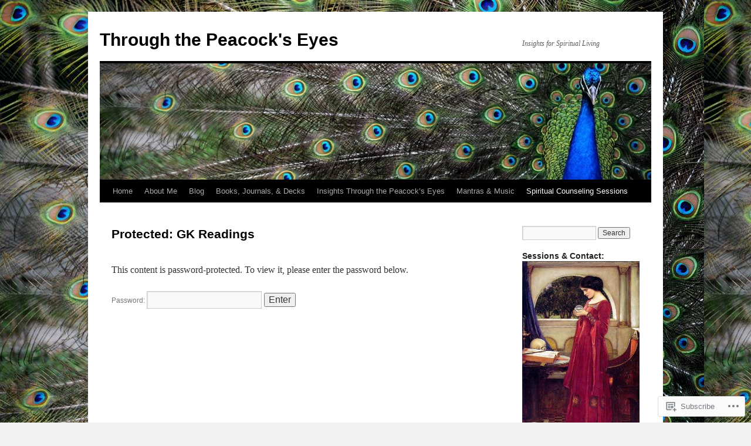

--- FILE ---
content_type: text/html; charset=UTF-8
request_url: https://peacockseyes.com/horoscopes/gk-cc-tarot-127/
body_size: 19050
content:
<!DOCTYPE html>
<html lang="en">
<head>
<meta charset="UTF-8" />
<title>
GK Readings | Through the Peacock&#039;s Eyes</title>
<link rel="profile" href="https://gmpg.org/xfn/11" />
<link rel="stylesheet" type="text/css" media="all" href="https://s0.wp.com/wp-content/themes/pub/twentyten/style.css?m=1659017451i&amp;ver=20190507" />
<link rel="pingback" href="https://peacockseyes.com/xmlrpc.php">
<meta name='robots' content='max-image-preview:large' />
<meta name="google-site-verification" content="FkVkAc_UXdNj0-ttX3n3NpLfQR9EX4DHLVCBD0v081M" />
<meta name="msvalidate.01" content="2A6E2122D72CCCBE6D29FAD3D6CF49EF" />

<!-- Async WordPress.com Remote Login -->
<script id="wpcom_remote_login_js">
var wpcom_remote_login_extra_auth = '';
function wpcom_remote_login_remove_dom_node_id( element_id ) {
	var dom_node = document.getElementById( element_id );
	if ( dom_node ) { dom_node.parentNode.removeChild( dom_node ); }
}
function wpcom_remote_login_remove_dom_node_classes( class_name ) {
	var dom_nodes = document.querySelectorAll( '.' + class_name );
	for ( var i = 0; i < dom_nodes.length; i++ ) {
		dom_nodes[ i ].parentNode.removeChild( dom_nodes[ i ] );
	}
}
function wpcom_remote_login_final_cleanup() {
	wpcom_remote_login_remove_dom_node_classes( "wpcom_remote_login_msg" );
	wpcom_remote_login_remove_dom_node_id( "wpcom_remote_login_key" );
	wpcom_remote_login_remove_dom_node_id( "wpcom_remote_login_validate" );
	wpcom_remote_login_remove_dom_node_id( "wpcom_remote_login_js" );
	wpcom_remote_login_remove_dom_node_id( "wpcom_request_access_iframe" );
	wpcom_remote_login_remove_dom_node_id( "wpcom_request_access_styles" );
}

// Watch for messages back from the remote login
window.addEventListener( "message", function( e ) {
	if ( e.origin === "https://r-login.wordpress.com" ) {
		var data = {};
		try {
			data = JSON.parse( e.data );
		} catch( e ) {
			wpcom_remote_login_final_cleanup();
			return;
		}

		if ( data.msg === 'LOGIN' ) {
			// Clean up the login check iframe
			wpcom_remote_login_remove_dom_node_id( "wpcom_remote_login_key" );

			var id_regex = new RegExp( /^[0-9]+$/ );
			var token_regex = new RegExp( /^.*|.*|.*$/ );
			if (
				token_regex.test( data.token )
				&& id_regex.test( data.wpcomid )
			) {
				// We have everything we need to ask for a login
				var script = document.createElement( "script" );
				script.setAttribute( "id", "wpcom_remote_login_validate" );
				script.src = '/remote-login.php?wpcom_remote_login=validate'
					+ '&wpcomid=' + data.wpcomid
					+ '&token=' + encodeURIComponent( data.token )
					+ '&host=' + window.location.protocol
					+ '//' + window.location.hostname
					+ '&postid=15838'
					+ '&is_singular=';
				document.body.appendChild( script );
			}

			return;
		}

		// Safari ITP, not logged in, so redirect
		if ( data.msg === 'LOGIN-REDIRECT' ) {
			window.location = 'https://wordpress.com/log-in?redirect_to=' + window.location.href;
			return;
		}

		// Safari ITP, storage access failed, remove the request
		if ( data.msg === 'LOGIN-REMOVE' ) {
			var css_zap = 'html { -webkit-transition: margin-top 1s; transition: margin-top 1s; } /* 9001 */ html { margin-top: 0 !important; } * html body { margin-top: 0 !important; } @media screen and ( max-width: 782px ) { html { margin-top: 0 !important; } * html body { margin-top: 0 !important; } }';
			var style_zap = document.createElement( 'style' );
			style_zap.type = 'text/css';
			style_zap.appendChild( document.createTextNode( css_zap ) );
			document.body.appendChild( style_zap );

			var e = document.getElementById( 'wpcom_request_access_iframe' );
			e.parentNode.removeChild( e );

			document.cookie = 'wordpress_com_login_access=denied; path=/; max-age=31536000';

			return;
		}

		// Safari ITP
		if ( data.msg === 'REQUEST_ACCESS' ) {
			console.log( 'request access: safari' );

			// Check ITP iframe enable/disable knob
			if ( wpcom_remote_login_extra_auth !== 'safari_itp_iframe' ) {
				return;
			}

			// If we are in a "private window" there is no ITP.
			var private_window = false;
			try {
				var opendb = window.openDatabase( null, null, null, null );
			} catch( e ) {
				private_window = true;
			}

			if ( private_window ) {
				console.log( 'private window' );
				return;
			}

			var iframe = document.createElement( 'iframe' );
			iframe.id = 'wpcom_request_access_iframe';
			iframe.setAttribute( 'scrolling', 'no' );
			iframe.setAttribute( 'sandbox', 'allow-storage-access-by-user-activation allow-scripts allow-same-origin allow-top-navigation-by-user-activation' );
			iframe.src = 'https://r-login.wordpress.com/remote-login.php?wpcom_remote_login=request_access&origin=' + encodeURIComponent( data.origin ) + '&wpcomid=' + encodeURIComponent( data.wpcomid );

			var css = 'html { -webkit-transition: margin-top 1s; transition: margin-top 1s; } /* 9001 */ html { margin-top: 46px !important; } * html body { margin-top: 46px !important; } @media screen and ( max-width: 660px ) { html { margin-top: 71px !important; } * html body { margin-top: 71px !important; } #wpcom_request_access_iframe { display: block; height: 71px !important; } } #wpcom_request_access_iframe { border: 0px; height: 46px; position: fixed; top: 0; left: 0; width: 100%; min-width: 100%; z-index: 99999; background: #23282d; } ';

			var style = document.createElement( 'style' );
			style.type = 'text/css';
			style.id = 'wpcom_request_access_styles';
			style.appendChild( document.createTextNode( css ) );
			document.body.appendChild( style );

			document.body.appendChild( iframe );
		}

		if ( data.msg === 'DONE' ) {
			wpcom_remote_login_final_cleanup();
		}
	}
}, false );

// Inject the remote login iframe after the page has had a chance to load
// more critical resources
window.addEventListener( "DOMContentLoaded", function( e ) {
	var iframe = document.createElement( "iframe" );
	iframe.style.display = "none";
	iframe.setAttribute( "scrolling", "no" );
	iframe.setAttribute( "id", "wpcom_remote_login_key" );
	iframe.src = "https://r-login.wordpress.com/remote-login.php"
		+ "?wpcom_remote_login=key"
		+ "&origin=aHR0cHM6Ly9wZWFjb2Nrc2V5ZXMuY29t"
		+ "&wpcomid=19762129"
		+ "&time=" + Math.floor( Date.now() / 1000 );
	document.body.appendChild( iframe );
}, false );
</script>
<link rel='dns-prefetch' href='//s0.wp.com' />
<link rel="alternate" type="application/rss+xml" title="Through the Peacock&#039;s Eyes &raquo; Feed" href="https://peacockseyes.com/feed/" />
<link rel="alternate" type="application/rss+xml" title="Through the Peacock&#039;s Eyes &raquo; Comments Feed" href="https://peacockseyes.com/comments/feed/" />
	<script type="text/javascript">
		/* <![CDATA[ */
		function addLoadEvent(func) {
			var oldonload = window.onload;
			if (typeof window.onload != 'function') {
				window.onload = func;
			} else {
				window.onload = function () {
					oldonload();
					func();
				}
			}
		}
		/* ]]> */
	</script>
	<style id='wp-emoji-styles-inline-css'>

	img.wp-smiley, img.emoji {
		display: inline !important;
		border: none !important;
		box-shadow: none !important;
		height: 1em !important;
		width: 1em !important;
		margin: 0 0.07em !important;
		vertical-align: -0.1em !important;
		background: none !important;
		padding: 0 !important;
	}
/*# sourceURL=wp-emoji-styles-inline-css */
</style>
<link crossorigin='anonymous' rel='stylesheet' id='all-css-2-1' href='/wp-content/plugins/gutenberg-core/v22.2.0/build/styles/block-library/style.css?m=1764855221i&cssminify=yes' type='text/css' media='all' />
<style id='wp-block-library-inline-css'>
.has-text-align-justify {
	text-align:justify;
}
.has-text-align-justify{text-align:justify;}

/*# sourceURL=wp-block-library-inline-css */
</style><style id='global-styles-inline-css'>
:root{--wp--preset--aspect-ratio--square: 1;--wp--preset--aspect-ratio--4-3: 4/3;--wp--preset--aspect-ratio--3-4: 3/4;--wp--preset--aspect-ratio--3-2: 3/2;--wp--preset--aspect-ratio--2-3: 2/3;--wp--preset--aspect-ratio--16-9: 16/9;--wp--preset--aspect-ratio--9-16: 9/16;--wp--preset--color--black: #000;--wp--preset--color--cyan-bluish-gray: #abb8c3;--wp--preset--color--white: #fff;--wp--preset--color--pale-pink: #f78da7;--wp--preset--color--vivid-red: #cf2e2e;--wp--preset--color--luminous-vivid-orange: #ff6900;--wp--preset--color--luminous-vivid-amber: #fcb900;--wp--preset--color--light-green-cyan: #7bdcb5;--wp--preset--color--vivid-green-cyan: #00d084;--wp--preset--color--pale-cyan-blue: #8ed1fc;--wp--preset--color--vivid-cyan-blue: #0693e3;--wp--preset--color--vivid-purple: #9b51e0;--wp--preset--color--blue: #0066cc;--wp--preset--color--medium-gray: #666;--wp--preset--color--light-gray: #f1f1f1;--wp--preset--gradient--vivid-cyan-blue-to-vivid-purple: linear-gradient(135deg,rgb(6,147,227) 0%,rgb(155,81,224) 100%);--wp--preset--gradient--light-green-cyan-to-vivid-green-cyan: linear-gradient(135deg,rgb(122,220,180) 0%,rgb(0,208,130) 100%);--wp--preset--gradient--luminous-vivid-amber-to-luminous-vivid-orange: linear-gradient(135deg,rgb(252,185,0) 0%,rgb(255,105,0) 100%);--wp--preset--gradient--luminous-vivid-orange-to-vivid-red: linear-gradient(135deg,rgb(255,105,0) 0%,rgb(207,46,46) 100%);--wp--preset--gradient--very-light-gray-to-cyan-bluish-gray: linear-gradient(135deg,rgb(238,238,238) 0%,rgb(169,184,195) 100%);--wp--preset--gradient--cool-to-warm-spectrum: linear-gradient(135deg,rgb(74,234,220) 0%,rgb(151,120,209) 20%,rgb(207,42,186) 40%,rgb(238,44,130) 60%,rgb(251,105,98) 80%,rgb(254,248,76) 100%);--wp--preset--gradient--blush-light-purple: linear-gradient(135deg,rgb(255,206,236) 0%,rgb(152,150,240) 100%);--wp--preset--gradient--blush-bordeaux: linear-gradient(135deg,rgb(254,205,165) 0%,rgb(254,45,45) 50%,rgb(107,0,62) 100%);--wp--preset--gradient--luminous-dusk: linear-gradient(135deg,rgb(255,203,112) 0%,rgb(199,81,192) 50%,rgb(65,88,208) 100%);--wp--preset--gradient--pale-ocean: linear-gradient(135deg,rgb(255,245,203) 0%,rgb(182,227,212) 50%,rgb(51,167,181) 100%);--wp--preset--gradient--electric-grass: linear-gradient(135deg,rgb(202,248,128) 0%,rgb(113,206,126) 100%);--wp--preset--gradient--midnight: linear-gradient(135deg,rgb(2,3,129) 0%,rgb(40,116,252) 100%);--wp--preset--font-size--small: 13px;--wp--preset--font-size--medium: 20px;--wp--preset--font-size--large: 36px;--wp--preset--font-size--x-large: 42px;--wp--preset--font-family--albert-sans: 'Albert Sans', sans-serif;--wp--preset--font-family--alegreya: Alegreya, serif;--wp--preset--font-family--arvo: Arvo, serif;--wp--preset--font-family--bodoni-moda: 'Bodoni Moda', serif;--wp--preset--font-family--bricolage-grotesque: 'Bricolage Grotesque', sans-serif;--wp--preset--font-family--cabin: Cabin, sans-serif;--wp--preset--font-family--chivo: Chivo, sans-serif;--wp--preset--font-family--commissioner: Commissioner, sans-serif;--wp--preset--font-family--cormorant: Cormorant, serif;--wp--preset--font-family--courier-prime: 'Courier Prime', monospace;--wp--preset--font-family--crimson-pro: 'Crimson Pro', serif;--wp--preset--font-family--dm-mono: 'DM Mono', monospace;--wp--preset--font-family--dm-sans: 'DM Sans', sans-serif;--wp--preset--font-family--dm-serif-display: 'DM Serif Display', serif;--wp--preset--font-family--domine: Domine, serif;--wp--preset--font-family--eb-garamond: 'EB Garamond', serif;--wp--preset--font-family--epilogue: Epilogue, sans-serif;--wp--preset--font-family--fahkwang: Fahkwang, sans-serif;--wp--preset--font-family--figtree: Figtree, sans-serif;--wp--preset--font-family--fira-sans: 'Fira Sans', sans-serif;--wp--preset--font-family--fjalla-one: 'Fjalla One', sans-serif;--wp--preset--font-family--fraunces: Fraunces, serif;--wp--preset--font-family--gabarito: Gabarito, system-ui;--wp--preset--font-family--ibm-plex-mono: 'IBM Plex Mono', monospace;--wp--preset--font-family--ibm-plex-sans: 'IBM Plex Sans', sans-serif;--wp--preset--font-family--ibarra-real-nova: 'Ibarra Real Nova', serif;--wp--preset--font-family--instrument-serif: 'Instrument Serif', serif;--wp--preset--font-family--inter: Inter, sans-serif;--wp--preset--font-family--josefin-sans: 'Josefin Sans', sans-serif;--wp--preset--font-family--jost: Jost, sans-serif;--wp--preset--font-family--libre-baskerville: 'Libre Baskerville', serif;--wp--preset--font-family--libre-franklin: 'Libre Franklin', sans-serif;--wp--preset--font-family--literata: Literata, serif;--wp--preset--font-family--lora: Lora, serif;--wp--preset--font-family--merriweather: Merriweather, serif;--wp--preset--font-family--montserrat: Montserrat, sans-serif;--wp--preset--font-family--newsreader: Newsreader, serif;--wp--preset--font-family--noto-sans-mono: 'Noto Sans Mono', sans-serif;--wp--preset--font-family--nunito: Nunito, sans-serif;--wp--preset--font-family--open-sans: 'Open Sans', sans-serif;--wp--preset--font-family--overpass: Overpass, sans-serif;--wp--preset--font-family--pt-serif: 'PT Serif', serif;--wp--preset--font-family--petrona: Petrona, serif;--wp--preset--font-family--piazzolla: Piazzolla, serif;--wp--preset--font-family--playfair-display: 'Playfair Display', serif;--wp--preset--font-family--plus-jakarta-sans: 'Plus Jakarta Sans', sans-serif;--wp--preset--font-family--poppins: Poppins, sans-serif;--wp--preset--font-family--raleway: Raleway, sans-serif;--wp--preset--font-family--roboto: Roboto, sans-serif;--wp--preset--font-family--roboto-slab: 'Roboto Slab', serif;--wp--preset--font-family--rubik: Rubik, sans-serif;--wp--preset--font-family--rufina: Rufina, serif;--wp--preset--font-family--sora: Sora, sans-serif;--wp--preset--font-family--source-sans-3: 'Source Sans 3', sans-serif;--wp--preset--font-family--source-serif-4: 'Source Serif 4', serif;--wp--preset--font-family--space-mono: 'Space Mono', monospace;--wp--preset--font-family--syne: Syne, sans-serif;--wp--preset--font-family--texturina: Texturina, serif;--wp--preset--font-family--urbanist: Urbanist, sans-serif;--wp--preset--font-family--work-sans: 'Work Sans', sans-serif;--wp--preset--spacing--20: 0.44rem;--wp--preset--spacing--30: 0.67rem;--wp--preset--spacing--40: 1rem;--wp--preset--spacing--50: 1.5rem;--wp--preset--spacing--60: 2.25rem;--wp--preset--spacing--70: 3.38rem;--wp--preset--spacing--80: 5.06rem;--wp--preset--shadow--natural: 6px 6px 9px rgba(0, 0, 0, 0.2);--wp--preset--shadow--deep: 12px 12px 50px rgba(0, 0, 0, 0.4);--wp--preset--shadow--sharp: 6px 6px 0px rgba(0, 0, 0, 0.2);--wp--preset--shadow--outlined: 6px 6px 0px -3px rgb(255, 255, 255), 6px 6px rgb(0, 0, 0);--wp--preset--shadow--crisp: 6px 6px 0px rgb(0, 0, 0);}:where(.is-layout-flex){gap: 0.5em;}:where(.is-layout-grid){gap: 0.5em;}body .is-layout-flex{display: flex;}.is-layout-flex{flex-wrap: wrap;align-items: center;}.is-layout-flex > :is(*, div){margin: 0;}body .is-layout-grid{display: grid;}.is-layout-grid > :is(*, div){margin: 0;}:where(.wp-block-columns.is-layout-flex){gap: 2em;}:where(.wp-block-columns.is-layout-grid){gap: 2em;}:where(.wp-block-post-template.is-layout-flex){gap: 1.25em;}:where(.wp-block-post-template.is-layout-grid){gap: 1.25em;}.has-black-color{color: var(--wp--preset--color--black) !important;}.has-cyan-bluish-gray-color{color: var(--wp--preset--color--cyan-bluish-gray) !important;}.has-white-color{color: var(--wp--preset--color--white) !important;}.has-pale-pink-color{color: var(--wp--preset--color--pale-pink) !important;}.has-vivid-red-color{color: var(--wp--preset--color--vivid-red) !important;}.has-luminous-vivid-orange-color{color: var(--wp--preset--color--luminous-vivid-orange) !important;}.has-luminous-vivid-amber-color{color: var(--wp--preset--color--luminous-vivid-amber) !important;}.has-light-green-cyan-color{color: var(--wp--preset--color--light-green-cyan) !important;}.has-vivid-green-cyan-color{color: var(--wp--preset--color--vivid-green-cyan) !important;}.has-pale-cyan-blue-color{color: var(--wp--preset--color--pale-cyan-blue) !important;}.has-vivid-cyan-blue-color{color: var(--wp--preset--color--vivid-cyan-blue) !important;}.has-vivid-purple-color{color: var(--wp--preset--color--vivid-purple) !important;}.has-black-background-color{background-color: var(--wp--preset--color--black) !important;}.has-cyan-bluish-gray-background-color{background-color: var(--wp--preset--color--cyan-bluish-gray) !important;}.has-white-background-color{background-color: var(--wp--preset--color--white) !important;}.has-pale-pink-background-color{background-color: var(--wp--preset--color--pale-pink) !important;}.has-vivid-red-background-color{background-color: var(--wp--preset--color--vivid-red) !important;}.has-luminous-vivid-orange-background-color{background-color: var(--wp--preset--color--luminous-vivid-orange) !important;}.has-luminous-vivid-amber-background-color{background-color: var(--wp--preset--color--luminous-vivid-amber) !important;}.has-light-green-cyan-background-color{background-color: var(--wp--preset--color--light-green-cyan) !important;}.has-vivid-green-cyan-background-color{background-color: var(--wp--preset--color--vivid-green-cyan) !important;}.has-pale-cyan-blue-background-color{background-color: var(--wp--preset--color--pale-cyan-blue) !important;}.has-vivid-cyan-blue-background-color{background-color: var(--wp--preset--color--vivid-cyan-blue) !important;}.has-vivid-purple-background-color{background-color: var(--wp--preset--color--vivid-purple) !important;}.has-black-border-color{border-color: var(--wp--preset--color--black) !important;}.has-cyan-bluish-gray-border-color{border-color: var(--wp--preset--color--cyan-bluish-gray) !important;}.has-white-border-color{border-color: var(--wp--preset--color--white) !important;}.has-pale-pink-border-color{border-color: var(--wp--preset--color--pale-pink) !important;}.has-vivid-red-border-color{border-color: var(--wp--preset--color--vivid-red) !important;}.has-luminous-vivid-orange-border-color{border-color: var(--wp--preset--color--luminous-vivid-orange) !important;}.has-luminous-vivid-amber-border-color{border-color: var(--wp--preset--color--luminous-vivid-amber) !important;}.has-light-green-cyan-border-color{border-color: var(--wp--preset--color--light-green-cyan) !important;}.has-vivid-green-cyan-border-color{border-color: var(--wp--preset--color--vivid-green-cyan) !important;}.has-pale-cyan-blue-border-color{border-color: var(--wp--preset--color--pale-cyan-blue) !important;}.has-vivid-cyan-blue-border-color{border-color: var(--wp--preset--color--vivid-cyan-blue) !important;}.has-vivid-purple-border-color{border-color: var(--wp--preset--color--vivid-purple) !important;}.has-vivid-cyan-blue-to-vivid-purple-gradient-background{background: var(--wp--preset--gradient--vivid-cyan-blue-to-vivid-purple) !important;}.has-light-green-cyan-to-vivid-green-cyan-gradient-background{background: var(--wp--preset--gradient--light-green-cyan-to-vivid-green-cyan) !important;}.has-luminous-vivid-amber-to-luminous-vivid-orange-gradient-background{background: var(--wp--preset--gradient--luminous-vivid-amber-to-luminous-vivid-orange) !important;}.has-luminous-vivid-orange-to-vivid-red-gradient-background{background: var(--wp--preset--gradient--luminous-vivid-orange-to-vivid-red) !important;}.has-very-light-gray-to-cyan-bluish-gray-gradient-background{background: var(--wp--preset--gradient--very-light-gray-to-cyan-bluish-gray) !important;}.has-cool-to-warm-spectrum-gradient-background{background: var(--wp--preset--gradient--cool-to-warm-spectrum) !important;}.has-blush-light-purple-gradient-background{background: var(--wp--preset--gradient--blush-light-purple) !important;}.has-blush-bordeaux-gradient-background{background: var(--wp--preset--gradient--blush-bordeaux) !important;}.has-luminous-dusk-gradient-background{background: var(--wp--preset--gradient--luminous-dusk) !important;}.has-pale-ocean-gradient-background{background: var(--wp--preset--gradient--pale-ocean) !important;}.has-electric-grass-gradient-background{background: var(--wp--preset--gradient--electric-grass) !important;}.has-midnight-gradient-background{background: var(--wp--preset--gradient--midnight) !important;}.has-small-font-size{font-size: var(--wp--preset--font-size--small) !important;}.has-medium-font-size{font-size: var(--wp--preset--font-size--medium) !important;}.has-large-font-size{font-size: var(--wp--preset--font-size--large) !important;}.has-x-large-font-size{font-size: var(--wp--preset--font-size--x-large) !important;}.has-albert-sans-font-family{font-family: var(--wp--preset--font-family--albert-sans) !important;}.has-alegreya-font-family{font-family: var(--wp--preset--font-family--alegreya) !important;}.has-arvo-font-family{font-family: var(--wp--preset--font-family--arvo) !important;}.has-bodoni-moda-font-family{font-family: var(--wp--preset--font-family--bodoni-moda) !important;}.has-bricolage-grotesque-font-family{font-family: var(--wp--preset--font-family--bricolage-grotesque) !important;}.has-cabin-font-family{font-family: var(--wp--preset--font-family--cabin) !important;}.has-chivo-font-family{font-family: var(--wp--preset--font-family--chivo) !important;}.has-commissioner-font-family{font-family: var(--wp--preset--font-family--commissioner) !important;}.has-cormorant-font-family{font-family: var(--wp--preset--font-family--cormorant) !important;}.has-courier-prime-font-family{font-family: var(--wp--preset--font-family--courier-prime) !important;}.has-crimson-pro-font-family{font-family: var(--wp--preset--font-family--crimson-pro) !important;}.has-dm-mono-font-family{font-family: var(--wp--preset--font-family--dm-mono) !important;}.has-dm-sans-font-family{font-family: var(--wp--preset--font-family--dm-sans) !important;}.has-dm-serif-display-font-family{font-family: var(--wp--preset--font-family--dm-serif-display) !important;}.has-domine-font-family{font-family: var(--wp--preset--font-family--domine) !important;}.has-eb-garamond-font-family{font-family: var(--wp--preset--font-family--eb-garamond) !important;}.has-epilogue-font-family{font-family: var(--wp--preset--font-family--epilogue) !important;}.has-fahkwang-font-family{font-family: var(--wp--preset--font-family--fahkwang) !important;}.has-figtree-font-family{font-family: var(--wp--preset--font-family--figtree) !important;}.has-fira-sans-font-family{font-family: var(--wp--preset--font-family--fira-sans) !important;}.has-fjalla-one-font-family{font-family: var(--wp--preset--font-family--fjalla-one) !important;}.has-fraunces-font-family{font-family: var(--wp--preset--font-family--fraunces) !important;}.has-gabarito-font-family{font-family: var(--wp--preset--font-family--gabarito) !important;}.has-ibm-plex-mono-font-family{font-family: var(--wp--preset--font-family--ibm-plex-mono) !important;}.has-ibm-plex-sans-font-family{font-family: var(--wp--preset--font-family--ibm-plex-sans) !important;}.has-ibarra-real-nova-font-family{font-family: var(--wp--preset--font-family--ibarra-real-nova) !important;}.has-instrument-serif-font-family{font-family: var(--wp--preset--font-family--instrument-serif) !important;}.has-inter-font-family{font-family: var(--wp--preset--font-family--inter) !important;}.has-josefin-sans-font-family{font-family: var(--wp--preset--font-family--josefin-sans) !important;}.has-jost-font-family{font-family: var(--wp--preset--font-family--jost) !important;}.has-libre-baskerville-font-family{font-family: var(--wp--preset--font-family--libre-baskerville) !important;}.has-libre-franklin-font-family{font-family: var(--wp--preset--font-family--libre-franklin) !important;}.has-literata-font-family{font-family: var(--wp--preset--font-family--literata) !important;}.has-lora-font-family{font-family: var(--wp--preset--font-family--lora) !important;}.has-merriweather-font-family{font-family: var(--wp--preset--font-family--merriweather) !important;}.has-montserrat-font-family{font-family: var(--wp--preset--font-family--montserrat) !important;}.has-newsreader-font-family{font-family: var(--wp--preset--font-family--newsreader) !important;}.has-noto-sans-mono-font-family{font-family: var(--wp--preset--font-family--noto-sans-mono) !important;}.has-nunito-font-family{font-family: var(--wp--preset--font-family--nunito) !important;}.has-open-sans-font-family{font-family: var(--wp--preset--font-family--open-sans) !important;}.has-overpass-font-family{font-family: var(--wp--preset--font-family--overpass) !important;}.has-pt-serif-font-family{font-family: var(--wp--preset--font-family--pt-serif) !important;}.has-petrona-font-family{font-family: var(--wp--preset--font-family--petrona) !important;}.has-piazzolla-font-family{font-family: var(--wp--preset--font-family--piazzolla) !important;}.has-playfair-display-font-family{font-family: var(--wp--preset--font-family--playfair-display) !important;}.has-plus-jakarta-sans-font-family{font-family: var(--wp--preset--font-family--plus-jakarta-sans) !important;}.has-poppins-font-family{font-family: var(--wp--preset--font-family--poppins) !important;}.has-raleway-font-family{font-family: var(--wp--preset--font-family--raleway) !important;}.has-roboto-font-family{font-family: var(--wp--preset--font-family--roboto) !important;}.has-roboto-slab-font-family{font-family: var(--wp--preset--font-family--roboto-slab) !important;}.has-rubik-font-family{font-family: var(--wp--preset--font-family--rubik) !important;}.has-rufina-font-family{font-family: var(--wp--preset--font-family--rufina) !important;}.has-sora-font-family{font-family: var(--wp--preset--font-family--sora) !important;}.has-source-sans-3-font-family{font-family: var(--wp--preset--font-family--source-sans-3) !important;}.has-source-serif-4-font-family{font-family: var(--wp--preset--font-family--source-serif-4) !important;}.has-space-mono-font-family{font-family: var(--wp--preset--font-family--space-mono) !important;}.has-syne-font-family{font-family: var(--wp--preset--font-family--syne) !important;}.has-texturina-font-family{font-family: var(--wp--preset--font-family--texturina) !important;}.has-urbanist-font-family{font-family: var(--wp--preset--font-family--urbanist) !important;}.has-work-sans-font-family{font-family: var(--wp--preset--font-family--work-sans) !important;}
/*# sourceURL=global-styles-inline-css */
</style>

<style id='classic-theme-styles-inline-css'>
/*! This file is auto-generated */
.wp-block-button__link{color:#fff;background-color:#32373c;border-radius:9999px;box-shadow:none;text-decoration:none;padding:calc(.667em + 2px) calc(1.333em + 2px);font-size:1.125em}.wp-block-file__button{background:#32373c;color:#fff;text-decoration:none}
/*# sourceURL=/wp-includes/css/classic-themes.min.css */
</style>
<link crossorigin='anonymous' rel='stylesheet' id='all-css-4-1' href='/_static/??-eJyNjs0KAjEMhF/IGBdccQ/is7Q11mr/aFrKvr1RL4qyeAmZYb5ksGcwKVaKFUOD7Jt1kdGkQuKHrCpKItDJKfIUJLY2zCv8jfUsDGidCzGDzOBagHoRkL+4l425aaxdjFlc1D6Z259ZrrMneP5cKlVIjlpZLUrqTS5BlhJIFVVdih8Czl658kCP4TDshs12nMb9dL0D5+N7rw==&cssminify=yes' type='text/css' media='all' />
<style id='jetpack-global-styles-frontend-style-inline-css'>
:root { --font-headings: unset; --font-base: unset; --font-headings-default: -apple-system,BlinkMacSystemFont,"Segoe UI",Roboto,Oxygen-Sans,Ubuntu,Cantarell,"Helvetica Neue",sans-serif; --font-base-default: -apple-system,BlinkMacSystemFont,"Segoe UI",Roboto,Oxygen-Sans,Ubuntu,Cantarell,"Helvetica Neue",sans-serif;}
/*# sourceURL=jetpack-global-styles-frontend-style-inline-css */
</style>
<link crossorigin='anonymous' rel='stylesheet' id='all-css-6-1' href='/_static/??-eJyNjcsKAjEMRX/IGtQZBxfip0hMS9sxTYppGfx7H7gRN+7ugcs5sFRHKi1Ig9Jd5R6zGMyhVaTrh8G6QFHfORhYwlvw6P39PbPENZmt4G/ROQuBKWVkxxrVvuBH1lIoz2waILJekF+HUzlupnG3nQ77YZwfuRJIaQ==&cssminify=yes' type='text/css' media='all' />
<script type="text/javascript" id="wpcom-actionbar-placeholder-js-extra">
/* <![CDATA[ */
var actionbardata = {"siteID":"19762129","postID":"15838","siteURL":"https://peacockseyes.com","xhrURL":"https://peacockseyes.com/wp-admin/admin-ajax.php","nonce":"40de9bb5a6","isLoggedIn":"","statusMessage":"","subsEmailDefault":"instantly","proxyScriptUrl":"https://s0.wp.com/wp-content/js/wpcom-proxy-request.js?m=1513050504i&amp;ver=20211021","shortlink":"https://wp.me/P1kV21-47s","i18n":{"followedText":"New posts from this site will now appear in your \u003Ca href=\"https://wordpress.com/reader\"\u003EReader\u003C/a\u003E","foldBar":"Collapse this bar","unfoldBar":"Expand this bar","shortLinkCopied":"Shortlink copied to clipboard."}};
//# sourceURL=wpcom-actionbar-placeholder-js-extra
/* ]]> */
</script>
<script type="text/javascript" id="jetpack-mu-wpcom-settings-js-before">
/* <![CDATA[ */
var JETPACK_MU_WPCOM_SETTINGS = {"assetsUrl":"https://s0.wp.com/wp-content/mu-plugins/jetpack-mu-wpcom-plugin/sun/jetpack_vendor/automattic/jetpack-mu-wpcom/src/build/"};
//# sourceURL=jetpack-mu-wpcom-settings-js-before
/* ]]> */
</script>
<script crossorigin='anonymous' type='text/javascript'  src='/wp-content/js/rlt-proxy.js?m=1720530689i'></script>
<script type="text/javascript" id="rlt-proxy-js-after">
/* <![CDATA[ */
	rltInitialize( {"token":null,"iframeOrigins":["https:\/\/widgets.wp.com"]} );
//# sourceURL=rlt-proxy-js-after
/* ]]> */
</script>
<link rel="EditURI" type="application/rsd+xml" title="RSD" href="https://juliannevictoria.wordpress.com/xmlrpc.php?rsd" />
<meta name="generator" content="WordPress.com" />
<link rel="canonical" href="https://peacockseyes.com/horoscopes/gk-cc-tarot-127/" />
<link rel='shortlink' href='https://wp.me/P1kV21-47s' />

<!-- Jetpack Open Graph Tags -->
<meta property="og:type" content="article" />
<meta property="og:title" content="GK Readings" />
<meta property="og:url" content="https://peacockseyes.com/horoscopes/gk-cc-tarot-127/" />
<meta property="article:published_time" content="2016-01-27T18:52:58+00:00" />
<meta property="article:modified_time" content="2016-08-25T18:50:17+00:00" />
<meta property="og:site_name" content="Through the Peacock&#039;s Eyes" />
<meta property="og:locale" content="en_US" />
<meta property="article:publisher" content="https://www.facebook.com/WordPresscom" />

<!-- End Jetpack Open Graph Tags -->
<link rel="shortcut icon" type="image/x-icon" href="https://secure.gravatar.com/blavatar/cfcb9d3e9874120e7ad25b7bb4dabb0966ba523b4f3de35140d2401f0a92f565?s=32" sizes="16x16" />
<link rel="icon" type="image/x-icon" href="https://secure.gravatar.com/blavatar/cfcb9d3e9874120e7ad25b7bb4dabb0966ba523b4f3de35140d2401f0a92f565?s=32" sizes="16x16" />
<link rel="apple-touch-icon" href="https://secure.gravatar.com/blavatar/cfcb9d3e9874120e7ad25b7bb4dabb0966ba523b4f3de35140d2401f0a92f565?s=114" />
<link rel='openid.server' href='https://peacockseyes.com/?openidserver=1' />
<link rel='openid.delegate' href='https://peacockseyes.com/' />
<link rel="search" type="application/opensearchdescription+xml" href="https://peacockseyes.com/osd.xml" title="Through the Peacock&#039;s Eyes" />
<link rel="search" type="application/opensearchdescription+xml" href="https://s1.wp.com/opensearch.xml" title="WordPress.com" />
		<style type="text/css">
			.recentcomments a {
				display: inline !important;
				padding: 0 !important;
				margin: 0 !important;
			}

			table.recentcommentsavatartop img.avatar, table.recentcommentsavatarend img.avatar {
				border: 0px;
				margin: 0;
			}

			table.recentcommentsavatartop a, table.recentcommentsavatarend a {
				border: 0px !important;
				background-color: transparent !important;
			}

			td.recentcommentsavatarend, td.recentcommentsavatartop {
				padding: 0px 0px 1px 0px;
				margin: 0px;
			}

			td.recentcommentstextend {
				border: none !important;
				padding: 0px 0px 2px 10px;
			}

			.rtl td.recentcommentstextend {
				padding: 0px 10px 2px 0px;
			}

			td.recentcommentstexttop {
				border: none;
				padding: 0px 0px 0px 10px;
			}

			.rtl td.recentcommentstexttop {
				padding: 0px 10px 0px 0px;
			}
		</style>
		<meta name="description" content="Insights for Spiritual Living" />
<style type="text/css" id="custom-background-css">
body.custom-background { background-image: url("https://juliannevictoria.files.wordpress.com/2011/02/peacock-21.jpg"); background-position: left top; background-size: auto; background-repeat: repeat; background-attachment: scroll; }
</style>
	<link crossorigin='anonymous' rel='stylesheet' id='all-css-0-3' href='/wp-content/mu-plugins/jetpack-plugin/sun/_inc/build/subscriptions/subscriptions.min.css?m=1753981412i&cssminify=yes' type='text/css' media='all' />
</head>

<body class="wp-singular page-template-default page page-id-15838 page-child parent-pageid-4192 custom-background wp-theme-pubtwentyten customizer-styles-applied single-author jetpack-reblog-enabled">
<div id="wrapper" class="hfeed">
	<div id="header">
		<div id="masthead">
			<div id="branding" role="banner">
								<div id="site-title">
					<span>
						<a href="https://peacockseyes.com/" title="Through the Peacock&#039;s Eyes" rel="home">Through the Peacock&#039;s Eyes</a>
					</span>
				</div>
				<div id="site-description">Insights for Spiritual Living</div>

									<a class="home-link" href="https://peacockseyes.com/" title="Through the Peacock&#039;s Eyes" rel="home">
						<img src="https://peacockseyes.com/wp-content/uploads/2011/02/cropped-peacock-23.jpg" width="940" height="198" alt="" />
					</a>
								</div><!-- #branding -->

			<div id="access" role="navigation">
								<div class="skip-link screen-reader-text"><a href="#content" title="Skip to content">Skip to content</a></div>
				<div class="menu"><ul>
<li ><a href="https://peacockseyes.com/">Home</a></li><li class="page_item page-item-3255 page_item_has_children"><a href="https://peacockseyes.com/about-julianne-victoria/">About Me</a>
<ul class='children'>
	<li class="page_item page-item-3947"><a href="https://peacockseyes.com/about-julianne-victoria/magazine-publications/">Magazine Articles</a></li>
</ul>
</li>
<li class="page_item page-item-4299"><a href="https://peacockseyes.com/blog/">Blog</a></li>
<li class="page_item page-item-1882 page_item_has_children"><a href="https://peacockseyes.com/books/">Books, Journals, &amp;&nbsp;Decks</a>
<ul class='children'>
	<li class="page_item page-item-17435"><a href="https://peacockseyes.com/books/childrens-tarot/">Children&#8217;s Tarot</a></li>
	<li class="page_item page-item-17144"><a href="https://peacockseyes.com/books/oracle-of-the-fool/">Oracle of The&nbsp;Fool</a></li>
	<li class="page_item page-item-14838"><a href="https://peacockseyes.com/books/shedding-light-on-jyotisha/">Shedding Light on&nbsp;Jyotisha</a></li>
	<li class="page_item page-item-17580"><a href="https://peacockseyes.com/books/sigilla-mediaevalia-the-medieval-sigils-tarot/">Sigilla Mediaevalia, The Medieval Sigils&nbsp;Tarot</a></li>
	<li class="page_item page-item-17065"><a href="https://peacockseyes.com/books/the-fine-lines/">The Fine Lines: 44 Meditation Cards, Companion Workbook, &amp;&nbsp;Journal</a></li>
	<li class="page_item page-item-17696"><a href="https://peacockseyes.com/books/the-scrying-poetry-tarot/">The Scrying Poetry&nbsp;Tarot</a></li>
	<li class="page_item page-item-17698"><a href="https://peacockseyes.com/books/the-vedic-astrology-cards/">The Vedic Astrology&nbsp;Cards</a></li>
	<li class="page_item page-item-2675"><a href="https://peacockseyes.com/books/daily-yoga-for-a-happy-and-healthy-cat/">Daily Yoga for a Happy and Healthy&nbsp;Cat</a></li>
</ul>
</li>
<li class="page_item page-item-650"><a href="https://peacockseyes.com/insights/">Insights Through the Peacock&#8217;s&nbsp;Eyes</a></li>
<li class="page_item page-item-14805"><a href="https://peacockseyes.com/mantras/">Mantras &amp; Music</a></li>
<li class="page_item page-item-4192 page_item_has_children current_page_ancestor current_page_parent"><a href="https://peacockseyes.com/horoscopes/">Spiritual Counseling Sessions</a>
<ul class='children'>
	<li class="page_item page-item-16073"><a href="https://peacockseyes.com/horoscopes/aa-readings/">AA Readings</a></li>
	<li class="page_item page-item-15752"><a href="https://peacockseyes.com/horoscopes/ac-2016-astro-tarotscope/">AC Readings</a></li>
	<li class="page_item page-item-16790"><a href="https://peacockseyes.com/horoscopes/ad-readings/">AD Readings</a></li>
	<li class="page_item page-item-16560"><a href="https://peacockseyes.com/horoscopes/ae-readings/">AE Readings</a></li>
	<li class="page_item page-item-17844"><a href="https://peacockseyes.com/horoscopes/ah-readings/">AH Readings</a></li>
	<li class="page_item page-item-16636"><a href="https://peacockseyes.com/horoscopes/al-readings/">AL Readings</a></li>
	<li class="page_item page-item-18245"><a href="https://peacockseyes.com/horoscopes/alh-readings/">ALH Readings</a></li>
	<li class="page_item page-item-17267"><a href="https://peacockseyes.com/horoscopes/am-readings/">AM Readings</a></li>
	<li class="page_item page-item-18012"><a href="https://peacockseyes.com/horoscopes/ana-readings/">ANA Readings</a></li>
	<li class="page_item page-item-15698"><a href="https://peacockseyes.com/horoscopes/anna-tarot-111615/">Anna Readings</a></li>
	<li class="page_item page-item-17219"><a href="https://peacockseyes.com/horoscopes/anr-readings/">ANR Readings</a></li>
	<li class="page_item page-item-16518"><a href="https://peacockseyes.com/horoscopes/ar-readings/">AR Readings</a></li>
	<li class="page_item page-item-18008"><a href="https://peacockseyes.com/horoscopes/arm-readings/">ARM Readings</a></li>
	<li class="page_item page-item-15979"><a href="https://peacockseyes.com/horoscopes/as-full-western-astrology-31216/">AS Full Western Astrology&nbsp;3/12/16</a></li>
	<li class="page_item page-item-15993"><a href="https://peacockseyes.com/horoscopes/as-full-vedic-astrology-31616/">AS Readings</a></li>
	<li class="page_item page-item-17884"><a href="https://peacockseyes.com/horoscopes/asl-readings/">ASL Readings</a></li>
	<li class="page_item page-item-15824"><a href="https://peacockseyes.com/horoscopes/at-2016-astro-tarotscope/">AT Readings</a></li>
	<li class="page_item page-item-18178"><a href="https://peacockseyes.com/horoscopes/bb-readings/">BB Readings</a></li>
	<li class="page_item page-item-16658"><a href="https://peacockseyes.com/horoscopes/be-readings/">BE Readings</a></li>
	<li class="page_item page-item-18266"><a href="https://peacockseyes.com/horoscopes/bm-readings/">BM Readings</a></li>
	<li class="page_item page-item-17881"><a href="https://peacockseyes.com/horoscopes/bmd-readings/">BMD Readings</a></li>
	<li class="page_item page-item-16547"><a href="https://peacockseyes.com/horoscopes/bos-readings/">BOS Readings</a></li>
	<li class="page_item page-item-16489"><a href="https://peacockseyes.com/horoscopes/bs-readings/">BS Readings</a></li>
	<li class="page_item page-item-18172"><a href="https://peacockseyes.com/horoscopes/bt-readings/">BT Readings</a></li>
	<li class="page_item page-item-17259"><a href="https://peacockseyes.com/horoscopes/bw-readings/">BW Readings</a></li>
	<li class="page_item page-item-17527"><a href="https://peacockseyes.com/horoscopes/cam-readings/">CAM Readings</a></li>
	<li class="page_item page-item-15591"><a href="https://peacockseyes.com/horoscopes/carole-tarot-101215/">Carole Tarot 10/12/15</a></li>
	<li class="page_item page-item-17276"><a href="https://peacockseyes.com/horoscopes/cat-readings/">CAT Readings</a></li>
	<li class="page_item page-item-17211"><a href="https://peacockseyes.com/horoscopes/cc-readings/">CC Readings</a></li>
	<li class="page_item page-item-16638"><a href="https://peacockseyes.com/horoscopes/cd-readings/">CD Readings</a></li>
	<li class="page_item page-item-16935"><a href="https://peacockseyes.com/horoscopes/cdp-readings/">CDP Readings</a></li>
	<li class="page_item page-item-17824"><a href="https://peacockseyes.com/horoscopes/cf-readings/">CF Readings</a></li>
	<li class="page_item page-item-17252"><a href="https://peacockseyes.com/horoscopes/cg-readings/">CG Readings</a></li>
	<li class="page_item page-item-15743"><a href="https://peacockseyes.com/horoscopes/ch-2016-astro-tarotsope/">CH Readings</a></li>
	<li class="page_item page-item-16844"><a href="https://peacockseyes.com/horoscopes/cm-readings/">CL Readings</a></li>
	<li class="page_item page-item-17520"><a href="https://peacockseyes.com/horoscopes/clh-readings/">CLH Readings</a></li>
	<li class="page_item page-item-17128"><a href="https://peacockseyes.com/horoscopes/clt-readings/">CLT Readings</a></li>
	<li class="page_item page-item-17464"><a href="https://peacockseyes.com/horoscopes/cp-readings/">CP Readings</a></li>
	<li class="page_item page-item-16510"><a href="https://peacockseyes.com/horoscopes/cr-readings/">CR Readings</a></li>
	<li class="page_item page-item-17826"><a href="https://peacockseyes.com/horoscopes/crr-readings/">CRR Readings</a></li>
	<li class="page_item page-item-16911"><a href="https://peacockseyes.com/horoscopes/cs-readings/">CS Readings</a></li>
	<li class="page_item page-item-16752"><a href="https://peacockseyes.com/horoscopes/ct-readings/">CT Readings</a></li>
	<li class="page_item page-item-18202"><a href="https://peacockseyes.com/horoscopes/ct-readings-2/">CT Readings</a></li>
	<li class="page_item page-item-16385"><a href="https://peacockseyes.com/horoscopes/da-readings/">DA Readings</a></li>
	<li class="page_item page-item-16470"><a href="https://peacockseyes.com/horoscopes/das-readings/">DAS Readings</a></li>
	<li class="page_item page-item-16023"><a href="https://peacockseyes.com/horoscopes/db-full-vedic-astrology-reading/">DB Full Vedic Astrology&nbsp;Reading</a></li>
	<li class="page_item page-item-15772"><a href="https://peacockseyes.com/horoscopes/db-western-2016-astro-tarotscope/">DB Western 2016 Astro-Tarotscope</a></li>
	<li class="page_item page-item-17918"><a href="https://peacockseyes.com/horoscopes/dc-readings/">DC Readings</a></li>
	<li class="page_item page-item-17478"><a href="https://peacockseyes.com/horoscopes/dd-readings/">DD Readings</a></li>
	<li class="page_item page-item-15581"><a href="https://peacockseyes.com/horoscopes/denise-tarot-10515/">Denise Tarot 10/5/15</a></li>
	<li class="page_item page-item-17272"><a href="https://peacockseyes.com/horoscopes/der-readings/">DER Readings</a></li>
	<li class="page_item page-item-17555"><a href="https://peacockseyes.com/horoscopes/des-readings/">DES Readings</a></li>
	<li class="page_item page-item-16383"><a href="https://peacockseyes.com/horoscopes/dg-readings/">DG Readings</a></li>
	<li class="page_item page-item-15603"><a href="https://peacockseyes.com/horoscopes/diana-tarot-101915/">Diana Tarot 10/19/15</a></li>
	<li class="page_item page-item-15605"><a href="https://peacockseyes.com/horoscopes/diana-tarot-102015/">Diana Tarot 10/20/15</a></li>
	<li class="page_item page-item-18054"><a href="https://peacockseyes.com/horoscopes/dj-readings/">DJ Readings</a></li>
	<li class="page_item page-item-16012"><a href="https://peacockseyes.com/horoscopes/dm-mini-cross-reading-32116/">DM Readings</a></li>
	<li class="page_item page-item-16661"><a href="https://peacockseyes.com/horoscopes/doa-readings/">DOA Readings</a></li>
	<li class="page_item page-item-17544"><a href="https://peacockseyes.com/horoscopes/dom-readings/">DOM Readings</a></li>
	<li class="page_item page-item-16837"><a href="https://peacockseyes.com/horoscopes/dr-readings/">DR Readings</a></li>
	<li class="page_item page-item-16439"><a href="https://peacockseyes.com/horoscopes/ds-readings/">DS Readings</a></li>
	<li class="page_item page-item-18195"><a href="https://peacockseyes.com/horoscopes/dt-readings/">DT Readings</a></li>
	<li class="page_item page-item-15891"><a href="https://peacockseyes.com/horoscopes/dt-full-vedic-astrology/">DT Readings</a></li>
	<li class="page_item page-item-16656"><a href="https://peacockseyes.com/horoscopes/ea-readings/">EA Readings</a></li>
	<li class="page_item page-item-16406"><a href="https://peacockseyes.com/horoscopes/ec-readings/">EC Readings</a></li>
	<li class="page_item page-item-17116"><a href="https://peacockseyes.com/horoscopes/eh-readings/">EH Readings</a></li>
	<li class="page_item page-item-17835"><a href="https://peacockseyes.com/horoscopes/eih-readings/">EIH Readings</a></li>
	<li class="page_item page-item-16732"><a href="https://peacockseyes.com/horoscopes/ela-readings/">ELA Readings</a></li>
	<li class="page_item page-item-16788"><a href="https://peacockseyes.com/horoscopes/elm-readings/">ELM Readings</a></li>
	<li class="page_item page-item-16075"><a href="https://peacockseyes.com/horoscopes/em-readings/">EM Readings</a></li>
	<li class="page_item page-item-15717"><a href="https://peacockseyes.com/horoscopes/eric-full-vedic-112715/">Eric Full Vedic&nbsp;11/27/15</a></li>
	<li class="page_item page-item-18168"><a href="https://peacockseyes.com/horoscopes/esm-readings/">ESM Readings</a></li>
	<li class="page_item page-item-16646"><a href="https://peacockseyes.com/horoscopes/fd-readings/">FD Readings</a></li>
	<li class="page_item page-item-17873"><a href="https://peacockseyes.com/horoscopes/fg-readings/">FG Readings</a></li>
	<li class="page_item page-item-16496"><a href="https://peacockseyes.com/horoscopes/fw-readings/">FW Readings</a></li>
	<li class="page_item page-item-17832"><a href="https://peacockseyes.com/horoscopes/fy-readings/">FY Readings</a></li>
	<li class="page_item page-item-15838 current_page_item"><a href="https://peacockseyes.com/horoscopes/gk-cc-tarot-127/" aria-current="page">GK Readings</a></li>
	<li class="page_item page-item-17515"><a href="https://peacockseyes.com/horoscopes/gl-readings/">GL Readings</a></li>
	<li class="page_item page-item-18369"><a href="https://peacockseyes.com/horoscopes/gp-readings/">GP Readings</a></li>
	<li class="page_item page-item-15727"><a href="https://peacockseyes.com/horoscopes/gp-2016-reading/">GP Readings</a></li>
	<li class="page_item page-item-16553"><a href="https://peacockseyes.com/horoscopes/gr-readings/">GR Readings</a></li>
	<li class="page_item page-item-18157"><a href="https://peacockseyes.com/horoscopes/gs-readings/">GS Readings</a></li>
	<li class="page_item page-item-16730"><a href="https://peacockseyes.com/horoscopes/ha-readings/">HA Readings</a></li>
	<li class="page_item page-item-17294"><a href="https://peacockseyes.com/horoscopes/hk-readings/">HK Readings</a></li>
	<li class="page_item page-item-18017"><a href="https://peacockseyes.com/horoscopes/hl-readings/">HL Readings</a></li>
	<li class="page_item page-item-16014"><a href="https://peacockseyes.com/horoscopes/hp-vedic-astrology-readings/">HP Vedic Astrology&nbsp;Readings</a></li>
	<li class="page_item page-item-15713"><a href="https://peacockseyes.com/horoscopes/hv-full-vedic-112415/">HV Full Vedic&nbsp;11/24/15</a></li>
	<li class="page_item page-item-16507"><a href="https://peacockseyes.com/horoscopes/hw-readings/">HW Readings</a></li>
	<li class="page_item page-item-16821"><a href="https://peacockseyes.com/horoscopes/ib-readings/">IB Readings</a></li>
	<li class="page_item page-item-18300"><a href="https://peacockseyes.com/horoscopes/il-readings/">IL Readings</a></li>
	<li class="page_item page-item-17728"><a href="https://peacockseyes.com/horoscopes/ja-readings/">JA Readings</a></li>
	<li class="page_item page-item-16678"><a href="https://peacockseyes.com/horoscopes/jah-readings/">JAH Readings</a></li>
	<li class="page_item page-item-15708"><a href="https://peacockseyes.com/horoscopes/jk-full-vedic-112015/">JAK Readings</a></li>
	<li class="page_item page-item-16525"><a href="https://peacockseyes.com/horoscopes/jas-readings/">JAS Readings</a></li>
	<li class="page_item page-item-15829"><a href="https://peacockseyes.com/horoscopes/jb-cc-tarot-121/">JB Readings</a></li>
	<li class="page_item page-item-16582"><a href="https://peacockseyes.com/horoscopes/jc-readings/">JC Readings</a></li>
	<li class="page_item page-item-17929"><a href="https://peacockseyes.com/horoscopes/jcw-readings/">JCW Readings</a></li>
	<li class="page_item page-item-17941"><a href="https://peacockseyes.com/horoscopes/jd-readings/">JD Readings</a></li>
	<li class="page_item page-item-16793"><a href="https://peacockseyes.com/horoscopes/jeb-readings/">JEB Readings</a></li>
	<li class="page_item page-item-15967"><a href="https://peacockseyes.com/horoscopes/jg-short-western-3716/">JG Readings</a></li>
	<li class="page_item page-item-16389"><a href="https://peacockseyes.com/horoscopes/jh-readings/">JH Readings</a></li>
	<li class="page_item page-item-16840"><a href="https://peacockseyes.com/horoscopes/jk-readings/">JK Readings</a></li>
	<li class="page_item page-item-18084"><a href="https://peacockseyes.com/horoscopes/jk2-readings/">JK2 Readings</a></li>
	<li class="page_item page-item-16421"><a href="https://peacockseyes.com/horoscopes/jm-readings/">JM Readings</a></li>
	<li class="page_item page-item-16873"><a href="https://peacockseyes.com/horoscopes/job-readings/">JOB Readings</a></li>
	<li class="page_item page-item-17264"><a href="https://peacockseyes.com/horoscopes/jog-readings/">JOG Readings</a></li>
	<li class="page_item page-item-18064"><a href="https://peacockseyes.com/horoscopes/jor-readings/">JOR Readings</a></li>
	<li class="page_item page-item-17548"><a href="https://peacockseyes.com/horoscopes/jr-readings/">JR Readings</a></li>
	<li class="page_item page-item-16368"><a href="https://peacockseyes.com/horoscopes/js-readings/">JS Readings</a></li>
	<li class="page_item page-item-15817"><a href="https://peacockseyes.com/horoscopes/jt-2016-astro-tarotscope/">JT Readings</a></li>
	<li class="page_item page-item-18045"><a href="https://peacockseyes.com/horoscopes/jum-readings/">JUM Readings</a></li>
	<li class="page_item page-item-16437"><a href="https://peacockseyes.com/horoscopes/jyb/">JYB Readings</a></li>
	<li class="page_item page-item-18019"><a href="https://peacockseyes.com/horoscopes/kd-readings/">KD Readings</a></li>
	<li class="page_item page-item-18208"><a href="https://peacockseyes.com/horoscopes/kds-readings/">KDS Readings</a></li>
	<li class="page_item page-item-17846"><a href="https://peacockseyes.com/horoscopes/ke-readings/">KE Readings</a></li>
	<li class="page_item page-item-16498"><a href="https://peacockseyes.com/horoscopes/kf-readings/">KF Readings</a></li>
	<li class="page_item page-item-18076"><a href="https://peacockseyes.com/horoscopes/kgm-readings/">KGM Readings</a></li>
	<li class="page_item page-item-16516"><a href="https://peacockseyes.com/horoscopes/kh-readings/">KH Readings</a></li>
	<li class="page_item page-item-15579"><a href="https://peacockseyes.com/horoscopes/kim-tarot-10315/">Kim Tarot 10/3/15</a></li>
	<li class="page_item page-item-17995"><a href="https://peacockseyes.com/horoscopes/kir-readings/">KIR Readings</a></li>
	<li class="page_item page-item-15664"><a href="https://peacockseyes.com/horoscopes/karen-varshaphala-9215/">KK Readings</a></li>
	<li class="page_item page-item-18130"><a href="https://peacockseyes.com/horoscopes/kp-readings/">KP Readings</a></li>
	<li class="page_item page-item-17852"><a href="https://peacockseyes.com/horoscopes/kr-readings/">KR Readings</a></li>
	<li class="page_item page-item-16833"><a href="https://peacockseyes.com/horoscopes/krk-readings/">KRK Readings</a></li>
	<li class="page_item page-item-17822"><a href="https://peacockseyes.com/horoscopes/ks-readings/">KS Readings</a></li>
	<li class="page_item page-item-18226"><a href="https://peacockseyes.com/horoscopes/kv-readings/">KV Readings</a></li>
	<li class="page_item page-item-15802"><a href="https://peacockseyes.com/horoscopes/pw-2016-astro-tarotscope/">KW Readings</a></li>
	<li class="page_item page-item-16865"><a href="https://peacockseyes.com/horoscopes/la-readings/">LA Readings</a></li>
	<li class="page_item page-item-16602"><a href="https://peacockseyes.com/horoscopes/lag-readings/">LAG Readings</a></li>
	<li class="page_item page-item-16697"><a href="https://peacockseyes.com/horoscopes/lb-readings/">LB Readings</a></li>
	<li class="page_item page-item-16720"><a href="https://peacockseyes.com/horoscopes/ld-readings/">LD Readings</a></li>
	<li class="page_item page-item-17553"><a href="https://peacockseyes.com/horoscopes/le-readings/">LE Readings</a></li>
	<li class="page_item page-item-16067"><a href="https://peacockseyes.com/horoscopes/lg-readings/">LG Readings</a></li>
	<li class="page_item page-item-18174"><a href="https://peacockseyes.com/horoscopes/lh-readings-2/">LH Readings</a></li>
	<li class="page_item page-item-16048"><a href="https://peacockseyes.com/horoscopes/lh-readings/">LH Readings</a></li>
	<li class="page_item page-item-17559"><a href="https://peacockseyes.com/horoscopes/lid-readings/">LID Readings</a></li>
	<li class="page_item page-item-16625"><a href="https://peacockseyes.com/horoscopes/lih-readings/">LIH Readings</a></li>
	<li class="page_item page-item-17717"><a href="https://peacockseyes.com/horoscopes/lm-readings/">LM Readings</a></li>
	<li class="page_item page-item-17875"><a href="https://peacockseyes.com/horoscopes/lr-readings/">LR Readings</a></li>
	<li class="page_item page-item-16562"><a href="https://peacockseyes.com/horoscopes/lt-readings/">LT Readings</a></li>
	<li class="page_item page-item-17974"><a href="https://peacockseyes.com/horoscopes/lv-readings/">LV Readings</a></li>
	<li class="page_item page-item-18189"><a href="https://peacockseyes.com/horoscopes/mab-readings/">MAB Readings</a></li>
	<li class="page_item page-item-18148"><a href="https://peacockseyes.com/horoscopes/mag-readings/">MAG Readings</a></li>
	<li class="page_item page-item-17969"><a href="https://peacockseyes.com/horoscopes/mam-readings/">MAM Readings</a></li>
	<li class="page_item page-item-16575"><a href="https://peacockseyes.com/horoscopes/map-readings/">MAP Readings</a></li>
	<li class="page_item page-item-17801"><a href="https://peacockseyes.com/horoscopes/mb-readings/">MB Readings</a></li>
	<li class="page_item page-item-16050"><a href="https://peacockseyes.com/horoscopes/mc-readings/">MC Readings</a></li>
	<li class="page_item page-item-17496"><a href="https://peacockseyes.com/horoscopes/md-readings/">MD Readings</a></li>
	<li class="page_item page-item-18025"><a href="https://peacockseyes.com/horoscopes/meb-readings/">MEB Readings</a></li>
	<li class="page_item page-item-17879"><a href="https://peacockseyes.com/horoscopes/mf-readings/">MF Readings</a></li>
	<li class="page_item page-item-16534"><a href="https://peacockseyes.com/horoscopes/mg-readings/">MG Readings</a></li>
	<li class="page_item page-item-15981"><a href="https://peacockseyes.com/horoscopes/mi-full-vedic-varsha-31416/">MI Full Vedic + Varsha&nbsp;3/14/16</a></li>
	<li class="page_item page-item-15793"><a href="https://peacockseyes.com/horoscopes/mi-vedic-2016-astro-tarotscope/">MI Vedic 2016 Astro-Tarotscope</a></li>
	<li class="page_item page-item-15601"><a href="https://peacockseyes.com/horoscopes/michele-tarot-101915/">Michele Tarot 10/19/15</a></li>
	<li class="page_item page-item-16505"><a href="https://peacockseyes.com/horoscopes/mj-readings/">MJ Readings</a></li>
	<li class="page_item page-item-18128"><a href="https://peacockseyes.com/horoscopes/mk-readings/">MK Readings</a></li>
	<li class="page_item page-item-16473"><a href="https://peacockseyes.com/horoscopes/mljl-readings/">ML Readings</a></li>
	<li class="page_item page-item-16691"><a href="https://peacockseyes.com/horoscopes/mm-readings/">MM Readings</a></li>
	<li class="page_item page-item-18210"><a href="https://peacockseyes.com/horoscopes/mm2-readings/">MM2 Readings</a></li>
	<li class="page_item page-item-17967"><a href="https://peacockseyes.com/horoscopes/mn-readings/">MN Readings</a></li>
	<li class="page_item page-item-18082"><a href="https://peacockseyes.com/horoscopes/mn2-readings/">MN2 Readings</a></li>
	<li class="page_item page-item-15668"><a href="https://peacockseyes.com/horoscopes/mo-full-vedic-110715/">MO Full Vedic&nbsp;11/07/15</a></li>
	<li class="page_item page-item-15631"><a href="https://peacockseyes.com/horoscopes/mp-tarot-103115/">MP Readings</a></li>
	<li class="page_item page-item-16503"><a href="https://peacockseyes.com/horoscopes/ms-readings/">MS Readings</a></li>
	<li class="page_item page-item-16653"><a href="https://peacockseyes.com/horoscopes/mt-readings/">MT Readings</a></li>
	<li class="page_item page-item-17840"><a href="https://peacockseyes.com/horoscopes/mtj-readings/">MTJ Readings</a></li>
	<li class="page_item page-item-16006"><a href="https://peacockseyes.com/horoscopes/mv-3-card-tarot-32016/">MV 3 Card &amp; CC Tarot&nbsp;3/20/16</a></li>
	<li class="page_item page-item-17257"><a href="https://peacockseyes.com/horoscopes/mw-readings/">MW Readings</a></li>
	<li class="page_item page-item-15583"><a href="https://peacockseyes.com/horoscopes/natasha-tarot-10515/">Natasha Tarot 10/5/15</a></li>
	<li class="page_item page-item-17965"><a href="https://peacockseyes.com/horoscopes/nl-readings/">NL Readings</a></li>
	<li class="page_item page-item-17262"><a href="https://peacockseyes.com/horoscopes/nm-readings/">NM Readings</a></li>
	<li class="page_item page-item-17837"><a href="https://peacockseyes.com/horoscopes/no-readings/">NO Readings</a></li>
	<li class="page_item page-item-18183"><a href="https://peacockseyes.com/horoscopes/or-readings/">OR Readings</a></li>
	<li class="page_item page-item-18220"><a href="https://peacockseyes.com/horoscopes/pb-readings/">PB Readings</a></li>
	<li class="page_item page-item-16492"><a href="https://peacockseyes.com/horoscopes/pf-readings/">PF Readings</a></li>
	<li class="page_item page-item-15797"><a href="https://peacockseyes.com/horoscopes/pg-2016-astro-tarotscope/">PG 2016 Astro-Tarotscope</a></li>
	<li class="page_item page-item-17663"><a href="https://peacockseyes.com/horoscopes/ph-readings/">PH Readings</a></li>
	<li class="page_item page-item-15995"><a href="https://peacockseyes.com/horoscopes/pk-full-vedic-reading-82715/">PK Readings</a></li>
	<li class="page_item page-item-16764"><a href="https://peacockseyes.com/horoscopes/pp-readings/">PP Readings</a></li>
	<li class="page_item page-item-18122"><a href="https://peacockseyes.com/horoscopes/ps-readings-2/">PPS Readings</a></li>
	<li class="page_item page-item-16599"><a href="https://peacockseyes.com/horoscopes/ps-readings/">PS Readings</a></li>
	<li class="page_item page-item-17242"><a href="https://peacockseyes.com/horoscopes/pw-readings/">PW Readings</a></li>
	<li class="page_item page-item-16899"><a href="https://peacockseyes.com/horoscopes/rc-readings/">RC Readings</a></li>
	<li class="page_item page-item-15666"><a href="https://peacockseyes.com/horoscopes/rg-full-western-11415/">RG Full Western&nbsp;11/4/15</a></li>
	<li class="page_item page-item-17476"><a href="https://peacockseyes.com/horoscopes/rgg-readings/">RGG Readings</a></li>
	<li class="page_item page-item-16588"><a href="https://peacockseyes.com/horoscopes/rh-readings/">RH Readings</a></li>
	<li class="page_item page-item-16615"><a href="https://peacockseyes.com/horoscopes/rk-charts/">RK Readings</a></li>
	<li class="page_item page-item-17529"><a href="https://peacockseyes.com/horoscopes/rl-readings/">RL Readings</a></li>
	<li class="page_item page-item-16571"><a href="https://peacockseyes.com/horoscopes/rog-readings/">ROG Readings</a></li>
	<li class="page_item page-item-17856"><a href="https://peacockseyes.com/horoscopes/rr-readings/">RR Readings</a></li>
	<li class="page_item page-item-18159"><a href="https://peacockseyes.com/horoscopes/rr2-readings/">RR2 Readings</a></li>
	<li class="page_item page-item-17535"><a href="https://peacockseyes.com/horoscopes/rs-readings/">RS Readings</a></li>
	<li class="page_item page-item-15686"><a href="https://peacockseyes.com/horoscopes/sa-full-vedic-111215/">SA Full Vedic&nbsp;11/12/15</a></li>
	<li class="page_item page-item-16644"><a href="https://peacockseyes.com/horoscopes/sas-readings/">SAS Readings</a></li>
	<li class="page_item page-item-18161"><a href="https://peacockseyes.com/horoscopes/sb-readings/">SB Readings</a></li>
	<li class="page_item page-item-17862"><a href="https://peacockseyes.com/horoscopes/sc-readings/">SC Readings</a></li>
	<li class="page_item page-item-16710"><a href="https://peacockseyes.com/horoscopes/scm-readings/">SCM Readings</a></li>
	<li class="page_item page-item-16695"><a href="https://peacockseyes.com/horoscopes/sd-readings/">SD Readings</a></li>
	<li class="page_item page-item-17474"><a href="https://peacockseyes.com/horoscopes/sg-readings/">SG Readings</a></li>
	<li class="page_item page-item-15774"><a href="https://peacockseyes.com/horoscopes/sh-2016-astro-tarotscope/">SH 2016 Astro-Tarotscope</a></li>
	<li class="page_item page-item-16394"><a href="https://peacockseyes.com/horoscopes/sh-readings/">SH Readings</a></li>
	<li class="page_item page-item-17214"><a href="https://peacockseyes.com/horoscopes/slh-readings/">SLH Readings</a></li>
	<li class="page_item page-item-18100"><a href="https://peacockseyes.com/horoscopes/sm-readings-2/">SM Readings</a></li>
	<li class="page_item page-item-17869"><a href="https://peacockseyes.com/horoscopes/sm-readings/">SM Readings</a></li>
	<li class="page_item page-item-15696"><a href="https://peacockseyes.com/horoscopes/sm-tarot-111615/">SM Tarot 11/16/15</a></li>
	<li class="page_item page-item-17542"><a href="https://peacockseyes.com/horoscopes/smc-readings/">SMC Readings</a></li>
	<li class="page_item page-item-15937"><a href="https://peacockseyes.com/horoscopes/sn-vedic-22216/">SN Vedic 2/22/16</a></li>
	<li class="page_item page-item-16494"><a href="https://peacockseyes.com/horoscopes/snv-readings/">SNV Readings</a></li>
	<li class="page_item page-item-17255"><a href="https://peacockseyes.com/horoscopes/sp-readings/">SP Readings</a></li>
	<li class="page_item page-item-16441"><a href="https://peacockseyes.com/horoscopes/sr-readings/">SR Readings</a></li>
	<li class="page_item page-item-16065"><a href="https://peacockseyes.com/horoscopes/ss-readings/">SS Readings</a></li>
	<li class="page_item page-item-17278"><a href="https://peacockseyes.com/horoscopes/st-readings/">ST Readings</a></li>
	<li class="page_item page-item-16514"><a href="https://peacockseyes.com/horoscopes/sua-readings/">SUA Readings</a></li>
	<li class="page_item page-item-16558"><a href="https://peacockseyes.com/horoscopes/sus-readings/">SUS Readings</a></li>
	<li class="page_item page-item-16401"><a href="https://peacockseyes.com/horoscopes/th-readings/">TH Readings</a></li>
	<li class="page_item page-item-17939"><a href="https://peacockseyes.com/horoscopes/tm-readings/">TM Readings</a></li>
	<li class="page_item page-item-16594"><a href="https://peacockseyes.com/horoscopes/to-readings/">TO Readings</a></li>
	<li class="page_item page-item-16835"><a href="https://peacockseyes.com/horoscopes/ts-readings/">TS Readings</a></li>
	<li class="page_item page-item-16774"><a href="https://peacockseyes.com/horoscopes/tw-readings/">TW Readings</a></li>
	<li class="page_item page-item-16036"><a href="https://peacockseyes.com/horoscopes/ua-vedic-astrology-reading/">UA Readings</a></li>
	<li class="page_item page-item-15795"><a href="https://peacockseyes.com/horoscopes/um-vedic-2016-astro-tarotscope/">UM Vedic 2016 Astro-Tarotscope</a></li>
	<li class="page_item page-item-17250"><a href="https://peacockseyes.com/horoscopes/vc-readings/">VC Readings</a></li>
	<li class="page_item page-item-15706"><a href="https://peacockseyes.com/horoscopes/vl-tarot-112015/">VL Readings</a></li>
	<li class="page_item page-item-16640"><a href="https://peacockseyes.com/horoscopes/vp-readings/">VP Readings</a></li>
	<li class="page_item page-item-16060"><a href="https://peacockseyes.com/horoscopes/wb-readings/">WB Readings</a></li>
	<li class="page_item page-item-16381"><a href="https://peacockseyes.com/horoscopes/wv-readings/">WV Readings</a></li>
	<li class="page_item page-item-17513"><a href="https://peacockseyes.com/horoscopes/yg-readings/">YG Readings</a></li>
</ul>
</li>
</ul></div>
			</div><!-- #access -->
		</div><!-- #masthead -->
	</div><!-- #header -->

	<div id="main">

		<div id="container">
			<div id="content" role="main">

			

				<div id="post-15838" class="post-15838 page type-page status-publish post-password-required hentry">
											<h1 class="entry-title">Protected: GK Readings</h1>
					
					<div class="entry-content">
						<form action="https://peacockseyes.com/wp-pass.php" class="post-password-form" method="post"><input type="hidden" name="redirect_to" value="https://peacockseyes.com/horoscopes/gk-cc-tarot-127/" /></p>
<p>This content is password-protected. To view it, please enter the password below.</p>
<p><label for="pwbox-15838">Password: <input name="post_password" id="pwbox-15838" type="password" spellcheck="false" required size="20" /></label> <input type="submit" name="Submit" value="Enter" /></p>
</form>
																	</div><!-- .entry-content -->
				</div><!-- #post-15838 -->

				
			<div id="comments">
				<p class="nopassword">This post is password protected. Enter the password to view any comments.</p>
			</div><!-- #comments -->


			</div><!-- #content -->
		</div><!-- #container -->


		<div id="primary" class="widget-area" role="complementary">
						<ul class="xoxo">

<li id="search-2" class="widget-container widget_search"><form role="search" method="get" id="searchform" class="searchform" action="https://peacockseyes.com/">
				<div>
					<label class="screen-reader-text" for="s">Search for:</label>
					<input type="text" value="" name="s" id="s" />
					<input type="submit" id="searchsubmit" value="Search" />
				</div>
			</form></li><li id="media_image-22" class="widget-container widget_media_image"><h3 class="widget-title">Sessions &#038; Contact:</h3><style>.widget.widget_media_image { overflow: hidden; }.widget.widget_media_image img { height: auto; max-width: 100%; }</style><a href="http://juliannevictoria.com"><img width="392" height="609" src="https://peacockseyes.com/wp-content/uploads/2017/03/scrying.jpg" class="image wp-image-16771 alignnone attachment-full size-full" alt="" style="max-width: 100%; height: auto;" decoding="async" loading="lazy" srcset="https://peacockseyes.com/wp-content/uploads/2017/03/scrying.jpg 392w, https://peacockseyes.com/wp-content/uploads/2017/03/scrying.jpg?w=97&amp;h=150 97w, https://peacockseyes.com/wp-content/uploads/2017/03/scrying.jpg?w=193&amp;h=300 193w" sizes="(max-width: 392px) 100vw, 392px" data-attachment-id="16771" data-permalink="https://peacockseyes.com/2017/03/23/spring-2017-newsletter-a-time-for-new-beginnings/scrying/" data-orig-file="https://peacockseyes.com/wp-content/uploads/2017/03/scrying.jpg" data-orig-size="392,609" data-comments-opened="1" data-image-meta="{&quot;aperture&quot;:&quot;0&quot;,&quot;credit&quot;:&quot;&quot;,&quot;camera&quot;:&quot;&quot;,&quot;caption&quot;:&quot;&quot;,&quot;created_timestamp&quot;:&quot;0&quot;,&quot;copyright&quot;:&quot;&quot;,&quot;focal_length&quot;:&quot;0&quot;,&quot;iso&quot;:&quot;0&quot;,&quot;shutter_speed&quot;:&quot;0&quot;,&quot;title&quot;:&quot;&quot;,&quot;orientation&quot;:&quot;0&quot;}" data-image-title="scrying" data-image-description="" data-image-caption="" data-medium-file="https://peacockseyes.com/wp-content/uploads/2017/03/scrying.jpg?w=193" data-large-file="https://peacockseyes.com/wp-content/uploads/2017/03/scrying.jpg?w=392" /></a></li><li id="categories-2" class="widget-container widget_categories"><h3 class="widget-title">Blog Categories</h3>
			<ul>
					<li class="cat-item cat-item-37113608"><a href="https://peacockseyes.com/category/animal-spirits-2/">Animal Spirits</a> (59)
</li>
	<li class="cat-item cat-item-13370154"><a href="https://peacockseyes.com/category/astrology-astronomy/">Astrology &amp; Astronomy</a> (31)
</li>
	<li class="cat-item cat-item-7561313"><a href="https://peacockseyes.com/category/book-reviews-etc/">Book Reviews Etc.</a> (10)
</li>
	<li class="cat-item cat-item-24210203"><a href="https://peacockseyes.com/category/butterfly-journal/">Butterfly Journal</a> (49)
</li>
	<li class="cat-item cat-item-360508"><a href="https://peacockseyes.com/category/health-healing/">Health &amp; Healing</a> (32)
</li>
	<li class="cat-item cat-item-14297"><a href="https://peacockseyes.com/category/meditations/">Meditations</a> (52)
</li>
	<li class="cat-item cat-item-1861871"><a href="https://peacockseyes.com/category/poetry-2/">Poetry</a> (11)
</li>
	<li class="cat-item cat-item-358188238"><a href="https://peacockseyes.com/category/psyche-the-dreamworld/">Psyche &amp; The Dreamworld</a> (23)
</li>
	<li class="cat-item cat-item-95299336"><a href="https://peacockseyes.com/category/religions-philosophies/">Religions &amp; Philosophies</a> (40)
</li>
	<li class="cat-item cat-item-66638550"><a href="https://peacockseyes.com/category/sanskrit-studies/">Sanskrit Studies</a> (8)
</li>
	<li class="cat-item cat-item-10031"><a href="https://peacockseyes.com/category/tarot/">Tarot</a> (11)
</li>
	<li class="cat-item cat-item-7371"><a href="https://peacockseyes.com/category/yoga/">Yoga</a> (26)
</li>
			</ul>

			</li><li id="blog_subscription-3" class="widget-container widget_blog_subscription jetpack_subscription_widget"><h3 class="widget-title"><label for="subscribe-field">Email Subscription</label></h3>

			<div class="wp-block-jetpack-subscriptions__container">
			<form
				action="https://subscribe.wordpress.com"
				method="post"
				accept-charset="utf-8"
				data-blog="19762129"
				data-post_access_level="everybody"
				id="subscribe-blog"
			>
				<p>Enter your email address to subscribe to this blog and receive notifications of new posts by email.</p>
				<p id="subscribe-email">
					<label
						id="subscribe-field-label"
						for="subscribe-field"
						class="screen-reader-text"
					>
						Email Address:					</label>

					<input
							type="email"
							name="email"
							autocomplete="email"
							
							style="width: 95%; padding: 1px 10px"
							placeholder="Email Address"
							value=""
							id="subscribe-field"
							required
						/>				</p>

				<p id="subscribe-submit"
									>
					<input type="hidden" name="action" value="subscribe"/>
					<input type="hidden" name="blog_id" value="19762129"/>
					<input type="hidden" name="source" value="https://peacockseyes.com/horoscopes/gk-cc-tarot-127/"/>
					<input type="hidden" name="sub-type" value="widget"/>
					<input type="hidden" name="redirect_fragment" value="subscribe-blog"/>
					<input type="hidden" id="_wpnonce" name="_wpnonce" value="7c3167bbe6" />					<button type="submit"
													class="wp-block-button__link"
																	>
						Sign me up!					</button>
				</p>
			</form>
							<div class="wp-block-jetpack-subscriptions__subscount">
					Join 3,874 other subscribers				</div>
						</div>
			
</li><li id="media_image-24" class="widget-container widget_media_image"><h3 class="widget-title">My YouTube Channel!</h3><style>.widget.widget_media_image { overflow: hidden; }.widget.widget_media_image img { height: auto; max-width: 100%; }</style><a href="https://www.youtube.com/channel/UCYuWOxqZ68TDqyIgEIOiyKg/featured"><img width="128" height="128" src="https://peacockseyes.com/wp-content/uploads/2014/07/google_youtube.png?w=128" class="image wp-image-4090 aligncenter attachment-130x130 size-130x130" alt="" style="max-width: 100%; height: auto;" decoding="async" loading="lazy" data-attachment-id="4090" data-permalink="https://peacockseyes.com/google_youtube/" data-orig-file="https://peacockseyes.com/wp-content/uploads/2014/07/google_youtube.png" data-orig-size="128,128" data-comments-opened="1" data-image-meta="{&quot;aperture&quot;:&quot;0&quot;,&quot;credit&quot;:&quot;&quot;,&quot;camera&quot;:&quot;&quot;,&quot;caption&quot;:&quot;&quot;,&quot;created_timestamp&quot;:&quot;0&quot;,&quot;copyright&quot;:&quot;&quot;,&quot;focal_length&quot;:&quot;0&quot;,&quot;iso&quot;:&quot;0&quot;,&quot;shutter_speed&quot;:&quot;0&quot;,&quot;title&quot;:&quot;&quot;}" data-image-title="google_youtube" data-image-description="" data-image-caption="" data-medium-file="https://peacockseyes.com/wp-content/uploads/2014/07/google_youtube.png?w=128" data-large-file="https://peacockseyes.com/wp-content/uploads/2014/07/google_youtube.png?w=128" /></a></li>
		<li id="recent-posts-2" class="widget-container widget_recent_entries">
		<h3 class="widget-title">Recent Posts</h3>
		<ul>
											<li>
					<a href="https://peacockseyes.com/2022/04/12/cycles-in-time-cycles-of-life-saros-cycles-in-astrology/">Cycles in Time, Cycles of Life &#8211; Saros Cycles in&nbsp;Astrology</a>
									</li>
											<li>
					<a href="https://peacockseyes.com/2021/05/18/on-power-spiritual-ethics/">On Power &amp; Spiritual&nbsp;Ethics</a>
									</li>
											<li>
					<a href="https://peacockseyes.com/2021/04/14/relaxing-into-the-creative-process/">Relaxing into the Creative&nbsp;Process</a>
									</li>
											<li>
					<a href="https://peacockseyes.com/2021/03/05/journey-through-the-nakshatras/">Journey through the&nbsp;Nakshatras</a>
									</li>
											<li>
					<a href="https://peacockseyes.com/2021/02/27/full-moon-yod-what-is-the-finger-of-god-pointing-at/">Full Moon Yod &#8211; What Is the Finger of God Pointing&nbsp;at?</a>
									</li>
											<li>
					<a href="https://peacockseyes.com/2021/01/07/labyrinthine-journeys/">Labyrinthine Journeys</a>
									</li>
											<li>
					<a href="https://peacockseyes.com/2020/12/15/growing-through-challenging-times-2020-reflections/">Growing through Challenging Times | 2020&nbsp;Reflections</a>
									</li>
											<li>
					<a href="https://peacockseyes.com/2020/11/29/black-friday-specials-working-with-the-lunar-eclipse/">Black Friday Specials &amp; Working with the Lunar&nbsp;Eclipse</a>
									</li>
											<li>
					<a href="https://peacockseyes.com/2020/08/21/the-scrying-poetry-tarot/">The Scrying Poetry&nbsp;Tarot</a>
									</li>
											<li>
					<a href="https://peacockseyes.com/2020/05/10/a-premonition-dream-brought-by-a-dream-weaver/">A Premonition Dream Brought by a Dream&nbsp;Weaver</a>
									</li>
					</ul>

		</li>			</ul>
		</div><!-- #primary .widget-area -->

	</div><!-- #main -->

	<div id="footer" role="contentinfo">
		<div id="colophon">



			<div id="site-info">
				<a href="https://peacockseyes.com/" title="Through the Peacock&#039;s Eyes" rel="home">
					Through the Peacock&#039;s Eyes				</a>
							</div><!-- #site-info -->

			<div id="site-generator">
								<a href="https://wordpress.com/?ref=footer_blog" rel="nofollow">Blog at WordPress.com.</a>
			</div><!-- #site-generator -->

		</div><!-- #colophon -->
	</div><!-- #footer -->

</div><!-- #wrapper -->

<!--  -->
<script type="speculationrules">
{"prefetch":[{"source":"document","where":{"and":[{"href_matches":"/*"},{"not":{"href_matches":["/wp-*.php","/wp-admin/*","/files/*","/wp-content/*","/wp-content/plugins/*","/wp-content/themes/pub/twentyten/*","/*\\?(.+)"]}},{"not":{"selector_matches":"a[rel~=\"nofollow\"]"}},{"not":{"selector_matches":".no-prefetch, .no-prefetch a"}}]},"eagerness":"conservative"}]}
</script>
<script type="text/javascript" src="//0.gravatar.com/js/hovercards/hovercards.min.js?ver=202603924dcd77a86c6f1d3698ec27fc5da92b28585ddad3ee636c0397cf312193b2a1" id="grofiles-cards-js"></script>
<script type="text/javascript" id="wpgroho-js-extra">
/* <![CDATA[ */
var WPGroHo = {"my_hash":""};
//# sourceURL=wpgroho-js-extra
/* ]]> */
</script>
<script crossorigin='anonymous' type='text/javascript'  src='/wp-content/mu-plugins/gravatar-hovercards/wpgroho.js?m=1610363240i'></script>

	<script>
		// Initialize and attach hovercards to all gravatars
		( function() {
			function init() {
				if ( typeof Gravatar === 'undefined' ) {
					return;
				}

				if ( typeof Gravatar.init !== 'function' ) {
					return;
				}

				Gravatar.profile_cb = function ( hash, id ) {
					WPGroHo.syncProfileData( hash, id );
				};

				Gravatar.my_hash = WPGroHo.my_hash;
				Gravatar.init(
					'body',
					'#wp-admin-bar-my-account',
					{
						i18n: {
							'Edit your profile →': 'Edit your profile →',
							'View profile →': 'View profile →',
							'Contact': 'Contact',
							'Send money': 'Send money',
							'Sorry, we are unable to load this Gravatar profile.': 'Sorry, we are unable to load this Gravatar profile.',
							'Gravatar not found.': 'Gravatar not found.',
							'Too Many Requests.': 'Too Many Requests.',
							'Internal Server Error.': 'Internal Server Error.',
							'Is this you?': 'Is this you?',
							'Claim your free profile.': 'Claim your free profile.',
							'Email': 'Email',
							'Home Phone': 'Home Phone',
							'Work Phone': 'Work Phone',
							'Cell Phone': 'Cell Phone',
							'Contact Form': 'Contact Form',
							'Calendar': 'Calendar',
						},
					}
				);
			}

			if ( document.readyState !== 'loading' ) {
				init();
			} else {
				document.addEventListener( 'DOMContentLoaded', init );
			}
		} )();
	</script>

		<div style="display:none">
	</div>
		<div id="actionbar" dir="ltr" style="display: none;"
			class="actnbr-pub-twentyten actnbr-has-follow actnbr-has-actions">
		<ul>
								<li class="actnbr-btn actnbr-hidden">
								<a class="actnbr-action actnbr-actn-follow " href="">
			<svg class="gridicon" height="20" width="20" xmlns="http://www.w3.org/2000/svg" viewBox="0 0 20 20"><path clip-rule="evenodd" d="m4 4.5h12v6.5h1.5v-6.5-1.5h-1.5-12-1.5v1.5 10.5c0 1.1046.89543 2 2 2h7v-1.5h-7c-.27614 0-.5-.2239-.5-.5zm10.5 2h-9v1.5h9zm-5 3h-4v1.5h4zm3.5 1.5h-1v1h1zm-1-1.5h-1.5v1.5 1 1.5h1.5 1 1.5v-1.5-1-1.5h-1.5zm-2.5 2.5h-4v1.5h4zm6.5 1.25h1.5v2.25h2.25v1.5h-2.25v2.25h-1.5v-2.25h-2.25v-1.5h2.25z"  fill-rule="evenodd"></path></svg>
			<span>Subscribe</span>
		</a>
		<a class="actnbr-action actnbr-actn-following  no-display" href="">
			<svg class="gridicon" height="20" width="20" xmlns="http://www.w3.org/2000/svg" viewBox="0 0 20 20"><path fill-rule="evenodd" clip-rule="evenodd" d="M16 4.5H4V15C4 15.2761 4.22386 15.5 4.5 15.5H11.5V17H4.5C3.39543 17 2.5 16.1046 2.5 15V4.5V3H4H16H17.5V4.5V12.5H16V4.5ZM5.5 6.5H14.5V8H5.5V6.5ZM5.5 9.5H9.5V11H5.5V9.5ZM12 11H13V12H12V11ZM10.5 9.5H12H13H14.5V11V12V13.5H13H12H10.5V12V11V9.5ZM5.5 12H9.5V13.5H5.5V12Z" fill="#008A20"></path><path class="following-icon-tick" d="M13.5 16L15.5 18L19 14.5" stroke="#008A20" stroke-width="1.5"></path></svg>
			<span>Subscribed</span>
		</a>
							<div class="actnbr-popover tip tip-top-left actnbr-notice" id="follow-bubble">
							<div class="tip-arrow"></div>
							<div class="tip-inner actnbr-follow-bubble">
															<ul>
											<li class="actnbr-sitename">
			<a href="http://peacockseyes.com">
				<img loading='lazy' alt='' src='https://secure.gravatar.com/blavatar/cfcb9d3e9874120e7ad25b7bb4dabb0966ba523b4f3de35140d2401f0a92f565?s=50&#038;d=https%3A%2F%2Fs0.wp.com%2Fi%2Flogo%2Fwpcom-gray-white.png' srcset='https://secure.gravatar.com/blavatar/cfcb9d3e9874120e7ad25b7bb4dabb0966ba523b4f3de35140d2401f0a92f565?s=50&#038;d=https%3A%2F%2Fs0.wp.com%2Fi%2Flogo%2Fwpcom-gray-white.png 1x, https://secure.gravatar.com/blavatar/cfcb9d3e9874120e7ad25b7bb4dabb0966ba523b4f3de35140d2401f0a92f565?s=75&#038;d=https%3A%2F%2Fs0.wp.com%2Fi%2Flogo%2Fwpcom-gray-white.png 1.5x, https://secure.gravatar.com/blavatar/cfcb9d3e9874120e7ad25b7bb4dabb0966ba523b4f3de35140d2401f0a92f565?s=100&#038;d=https%3A%2F%2Fs0.wp.com%2Fi%2Flogo%2Fwpcom-gray-white.png 2x, https://secure.gravatar.com/blavatar/cfcb9d3e9874120e7ad25b7bb4dabb0966ba523b4f3de35140d2401f0a92f565?s=150&#038;d=https%3A%2F%2Fs0.wp.com%2Fi%2Flogo%2Fwpcom-gray-white.png 3x, https://secure.gravatar.com/blavatar/cfcb9d3e9874120e7ad25b7bb4dabb0966ba523b4f3de35140d2401f0a92f565?s=200&#038;d=https%3A%2F%2Fs0.wp.com%2Fi%2Flogo%2Fwpcom-gray-white.png 4x' class='avatar avatar-50' height='50' width='50' />				Through the Peacock&#039;s Eyes			</a>
		</li>
										<div class="actnbr-message no-display"></div>
									<form method="post" action="https://subscribe.wordpress.com" accept-charset="utf-8" style="display: none;">
																						<div class="actnbr-follow-count">Join 2,750 other subscribers</div>
																					<div>
										<input type="email" name="email" placeholder="Enter your email address" class="actnbr-email-field" aria-label="Enter your email address" />
										</div>
										<input type="hidden" name="action" value="subscribe" />
										<input type="hidden" name="blog_id" value="19762129" />
										<input type="hidden" name="source" value="https://peacockseyes.com/horoscopes/gk-cc-tarot-127/" />
										<input type="hidden" name="sub-type" value="actionbar-follow" />
										<input type="hidden" id="_wpnonce" name="_wpnonce" value="7c3167bbe6" />										<div class="actnbr-button-wrap">
											<button type="submit" value="Sign me up">
												Sign me up											</button>
										</div>
									</form>
									<li class="actnbr-login-nudge">
										<div>
											Already have a WordPress.com account? <a href="https://wordpress.com/log-in?redirect_to=https%3A%2F%2Fr-login.wordpress.com%2Fremote-login.php%3Faction%3Dlink%26back%3Dhttps%253A%252F%252Fpeacockseyes.com%252Fhoroscopes%252Fgk-cc-tarot-127%252F">Log in now.</a>										</div>
									</li>
								</ul>
															</div>
						</div>
					</li>
							<li class="actnbr-ellipsis actnbr-hidden">
				<svg class="gridicon gridicons-ellipsis" height="24" width="24" xmlns="http://www.w3.org/2000/svg" viewBox="0 0 24 24"><g><path d="M7 12c0 1.104-.896 2-2 2s-2-.896-2-2 .896-2 2-2 2 .896 2 2zm12-2c-1.104 0-2 .896-2 2s.896 2 2 2 2-.896 2-2-.896-2-2-2zm-7 0c-1.104 0-2 .896-2 2s.896 2 2 2 2-.896 2-2-.896-2-2-2z"/></g></svg>				<div class="actnbr-popover tip tip-top-left actnbr-more">
					<div class="tip-arrow"></div>
					<div class="tip-inner">
						<ul>
								<li class="actnbr-sitename">
			<a href="http://peacockseyes.com">
				<img loading='lazy' alt='' src='https://secure.gravatar.com/blavatar/cfcb9d3e9874120e7ad25b7bb4dabb0966ba523b4f3de35140d2401f0a92f565?s=50&#038;d=https%3A%2F%2Fs0.wp.com%2Fi%2Flogo%2Fwpcom-gray-white.png' srcset='https://secure.gravatar.com/blavatar/cfcb9d3e9874120e7ad25b7bb4dabb0966ba523b4f3de35140d2401f0a92f565?s=50&#038;d=https%3A%2F%2Fs0.wp.com%2Fi%2Flogo%2Fwpcom-gray-white.png 1x, https://secure.gravatar.com/blavatar/cfcb9d3e9874120e7ad25b7bb4dabb0966ba523b4f3de35140d2401f0a92f565?s=75&#038;d=https%3A%2F%2Fs0.wp.com%2Fi%2Flogo%2Fwpcom-gray-white.png 1.5x, https://secure.gravatar.com/blavatar/cfcb9d3e9874120e7ad25b7bb4dabb0966ba523b4f3de35140d2401f0a92f565?s=100&#038;d=https%3A%2F%2Fs0.wp.com%2Fi%2Flogo%2Fwpcom-gray-white.png 2x, https://secure.gravatar.com/blavatar/cfcb9d3e9874120e7ad25b7bb4dabb0966ba523b4f3de35140d2401f0a92f565?s=150&#038;d=https%3A%2F%2Fs0.wp.com%2Fi%2Flogo%2Fwpcom-gray-white.png 3x, https://secure.gravatar.com/blavatar/cfcb9d3e9874120e7ad25b7bb4dabb0966ba523b4f3de35140d2401f0a92f565?s=200&#038;d=https%3A%2F%2Fs0.wp.com%2Fi%2Flogo%2Fwpcom-gray-white.png 4x' class='avatar avatar-50' height='50' width='50' />				Through the Peacock&#039;s Eyes			</a>
		</li>
								<li class="actnbr-folded-follow">
										<a class="actnbr-action actnbr-actn-follow " href="">
			<svg class="gridicon" height="20" width="20" xmlns="http://www.w3.org/2000/svg" viewBox="0 0 20 20"><path clip-rule="evenodd" d="m4 4.5h12v6.5h1.5v-6.5-1.5h-1.5-12-1.5v1.5 10.5c0 1.1046.89543 2 2 2h7v-1.5h-7c-.27614 0-.5-.2239-.5-.5zm10.5 2h-9v1.5h9zm-5 3h-4v1.5h4zm3.5 1.5h-1v1h1zm-1-1.5h-1.5v1.5 1 1.5h1.5 1 1.5v-1.5-1-1.5h-1.5zm-2.5 2.5h-4v1.5h4zm6.5 1.25h1.5v2.25h2.25v1.5h-2.25v2.25h-1.5v-2.25h-2.25v-1.5h2.25z"  fill-rule="evenodd"></path></svg>
			<span>Subscribe</span>
		</a>
		<a class="actnbr-action actnbr-actn-following  no-display" href="">
			<svg class="gridicon" height="20" width="20" xmlns="http://www.w3.org/2000/svg" viewBox="0 0 20 20"><path fill-rule="evenodd" clip-rule="evenodd" d="M16 4.5H4V15C4 15.2761 4.22386 15.5 4.5 15.5H11.5V17H4.5C3.39543 17 2.5 16.1046 2.5 15V4.5V3H4H16H17.5V4.5V12.5H16V4.5ZM5.5 6.5H14.5V8H5.5V6.5ZM5.5 9.5H9.5V11H5.5V9.5ZM12 11H13V12H12V11ZM10.5 9.5H12H13H14.5V11V12V13.5H13H12H10.5V12V11V9.5ZM5.5 12H9.5V13.5H5.5V12Z" fill="#008A20"></path><path class="following-icon-tick" d="M13.5 16L15.5 18L19 14.5" stroke="#008A20" stroke-width="1.5"></path></svg>
			<span>Subscribed</span>
		</a>
								</li>
														<li class="actnbr-signup"><a href="https://wordpress.com/start/">Sign up</a></li>
							<li class="actnbr-login"><a href="https://wordpress.com/log-in?redirect_to=https%3A%2F%2Fr-login.wordpress.com%2Fremote-login.php%3Faction%3Dlink%26back%3Dhttps%253A%252F%252Fpeacockseyes.com%252Fhoroscopes%252Fgk-cc-tarot-127%252F">Log in</a></li>
																<li class="actnbr-shortlink">
										<a href="https://wp.me/P1kV21-47s">
											<span class="actnbr-shortlink__text">Copy shortlink</span>
											<span class="actnbr-shortlink__icon"><svg class="gridicon gridicons-checkmark" height="16" width="16" xmlns="http://www.w3.org/2000/svg" viewBox="0 0 24 24"><g><path d="M9 19.414l-6.707-6.707 1.414-1.414L9 16.586 20.293 5.293l1.414 1.414"/></g></svg></span>
										</a>
									</li>
																<li class="flb-report">
									<a href="https://wordpress.com/abuse/?report_url=https://peacockseyes.com/horoscopes/gk-cc-tarot-127/" target="_blank" rel="noopener noreferrer">
										Report this content									</a>
								</li>
															<li class="actnbr-reader">
									<a href="https://wordpress.com/reader/blogs/19762129/posts/15838">
										View post in Reader									</a>
								</li>
															<li class="actnbr-subs">
									<a href="https://subscribe.wordpress.com/">Manage subscriptions</a>
								</li>
																<li class="actnbr-fold"><a href="">Collapse this bar</a></li>
														</ul>
					</div>
				</div>
			</li>
		</ul>
	</div>
	
<script>
window.addEventListener( "DOMContentLoaded", function( event ) {
	var link = document.createElement( "link" );
	link.href = "/wp-content/mu-plugins/actionbar/actionbar.css?v=20250116";
	link.type = "text/css";
	link.rel = "stylesheet";
	document.head.appendChild( link );

	var script = document.createElement( "script" );
	script.src = "/wp-content/mu-plugins/actionbar/actionbar.js?v=20250204";
	document.body.appendChild( script );
} );
</script>

	
	<script type="text/javascript">
		(function () {
			var wpcom_reblog = {
				source: 'toolbar',

				toggle_reblog_box_flair: function (obj_id, post_id) {

					// Go to site selector. This will redirect to their blog if they only have one.
					const postEndpoint = `https://wordpress.com/post`;

					// Ideally we would use the permalink here, but fortunately this will be replaced with the 
					// post permalink in the editor.
					const originalURL = `${ document.location.href }?page_id=${ post_id }`; 
					
					const url =
						postEndpoint +
						'?url=' +
						encodeURIComponent( originalURL ) +
						'&is_post_share=true' +
						'&v=5';

					const redirect = function () {
						if (
							! window.open( url, '_blank' )
						) {
							location.href = url;
						}
					};

					if ( /Firefox/.test( navigator.userAgent ) ) {
						setTimeout( redirect, 0 );
					} else {
						redirect();
					}
				},
			};

			window.wpcom_reblog = wpcom_reblog;
		})();
	</script>
<script crossorigin='anonymous' type='text/javascript'  src='/wp-includes/js/comment-reply.min.js?m=1743165756i'></script>
<script id="wp-emoji-settings" type="application/json">
{"baseUrl":"https://s0.wp.com/wp-content/mu-plugins/wpcom-smileys/twemoji/2/72x72/","ext":".png","svgUrl":"https://s0.wp.com/wp-content/mu-plugins/wpcom-smileys/twemoji/2/svg/","svgExt":".svg","source":{"concatemoji":"/wp-includes/js/wp-emoji-release.min.js?m=1764078722i&ver=6.9-RC2-61304"}}
</script>
<script type="module">
/* <![CDATA[ */
/*! This file is auto-generated */
const a=JSON.parse(document.getElementById("wp-emoji-settings").textContent),o=(window._wpemojiSettings=a,"wpEmojiSettingsSupports"),s=["flag","emoji"];function i(e){try{var t={supportTests:e,timestamp:(new Date).valueOf()};sessionStorage.setItem(o,JSON.stringify(t))}catch(e){}}function c(e,t,n){e.clearRect(0,0,e.canvas.width,e.canvas.height),e.fillText(t,0,0);t=new Uint32Array(e.getImageData(0,0,e.canvas.width,e.canvas.height).data);e.clearRect(0,0,e.canvas.width,e.canvas.height),e.fillText(n,0,0);const a=new Uint32Array(e.getImageData(0,0,e.canvas.width,e.canvas.height).data);return t.every((e,t)=>e===a[t])}function p(e,t){e.clearRect(0,0,e.canvas.width,e.canvas.height),e.fillText(t,0,0);var n=e.getImageData(16,16,1,1);for(let e=0;e<n.data.length;e++)if(0!==n.data[e])return!1;return!0}function u(e,t,n,a){switch(t){case"flag":return n(e,"\ud83c\udff3\ufe0f\u200d\u26a7\ufe0f","\ud83c\udff3\ufe0f\u200b\u26a7\ufe0f")?!1:!n(e,"\ud83c\udde8\ud83c\uddf6","\ud83c\udde8\u200b\ud83c\uddf6")&&!n(e,"\ud83c\udff4\udb40\udc67\udb40\udc62\udb40\udc65\udb40\udc6e\udb40\udc67\udb40\udc7f","\ud83c\udff4\u200b\udb40\udc67\u200b\udb40\udc62\u200b\udb40\udc65\u200b\udb40\udc6e\u200b\udb40\udc67\u200b\udb40\udc7f");case"emoji":return!a(e,"\ud83e\u1fac8")}return!1}function f(e,t,n,a){let r;const o=(r="undefined"!=typeof WorkerGlobalScope&&self instanceof WorkerGlobalScope?new OffscreenCanvas(300,150):document.createElement("canvas")).getContext("2d",{willReadFrequently:!0}),s=(o.textBaseline="top",o.font="600 32px Arial",{});return e.forEach(e=>{s[e]=t(o,e,n,a)}),s}function r(e){var t=document.createElement("script");t.src=e,t.defer=!0,document.head.appendChild(t)}a.supports={everything:!0,everythingExceptFlag:!0},new Promise(t=>{let n=function(){try{var e=JSON.parse(sessionStorage.getItem(o));if("object"==typeof e&&"number"==typeof e.timestamp&&(new Date).valueOf()<e.timestamp+604800&&"object"==typeof e.supportTests)return e.supportTests}catch(e){}return null}();if(!n){if("undefined"!=typeof Worker&&"undefined"!=typeof OffscreenCanvas&&"undefined"!=typeof URL&&URL.createObjectURL&&"undefined"!=typeof Blob)try{var e="postMessage("+f.toString()+"("+[JSON.stringify(s),u.toString(),c.toString(),p.toString()].join(",")+"));",a=new Blob([e],{type:"text/javascript"});const r=new Worker(URL.createObjectURL(a),{name:"wpTestEmojiSupports"});return void(r.onmessage=e=>{i(n=e.data),r.terminate(),t(n)})}catch(e){}i(n=f(s,u,c,p))}t(n)}).then(e=>{for(const n in e)a.supports[n]=e[n],a.supports.everything=a.supports.everything&&a.supports[n],"flag"!==n&&(a.supports.everythingExceptFlag=a.supports.everythingExceptFlag&&a.supports[n]);var t;a.supports.everythingExceptFlag=a.supports.everythingExceptFlag&&!a.supports.flag,a.supports.everything||((t=a.source||{}).concatemoji?r(t.concatemoji):t.wpemoji&&t.twemoji&&(r(t.twemoji),r(t.wpemoji)))});
//# sourceURL=/wp-includes/js/wp-emoji-loader.min.js
/* ]]> */
</script>
<script src="//stats.wp.com/w.js?68" defer></script> <script type="text/javascript">
_tkq = window._tkq || [];
_stq = window._stq || [];
_tkq.push(['storeContext', {'blog_id':'19762129','blog_tz':'-7','user_lang':'en','blog_lang':'en','user_id':'0'}]);
		// Prevent sending pageview tracking from WP-Admin pages.
		_stq.push(['view', {'blog':'19762129','v':'wpcom','tz':'-7','user_id':'0','post':'15838','subd':'juliannevictoria'}]);
		_stq.push(['extra', {'crypt':'UE5tW3cvZGQ/JUs1UEpSZlVhejB0d25DRnx2OFhsPXhjZXlCL3FyPUJXeUguSlt1TT9fMENFVlY5XSxCZzFvUUdKQ04mOExpQnV5RmlGNCU3cGJ0RzBlbmk3d3BdREpoZDRvQVA3X3BvRV8tbXE2Ti9kM0J2ZD98bDhUT1Y/aEFEdEJZVy0udj15cGtPdmp+Nz1IfHU2MDRVcGVBMHN8MGI2UkpnVWtOdXAzZWUrMDR2N21zSlJQMWpzOC9Ed21bT341cERiLyZbUA=='}]);
_stq.push([ 'clickTrackerInit', '19762129', '15838' ]);
</script>
<noscript><img src="https://pixel.wp.com/b.gif?v=noscript" style="height:1px;width:1px;overflow:hidden;position:absolute;bottom:1px;" alt="" /></noscript>
<meta id="bilmur" property="bilmur:data" content="" data-provider="wordpress.com" data-service="simple" data-site-tz="America/Vancouver" data-custom-props="{&quot;logged_in&quot;:&quot;0&quot;,&quot;wptheme&quot;:&quot;pub\/twentyten&quot;,&quot;wptheme_is_block&quot;:&quot;0&quot;}"  >
		<script defer src="/wp-content/js/bilmur.min.js?i=17&amp;m=202603"></script> 	</body>
</html>
